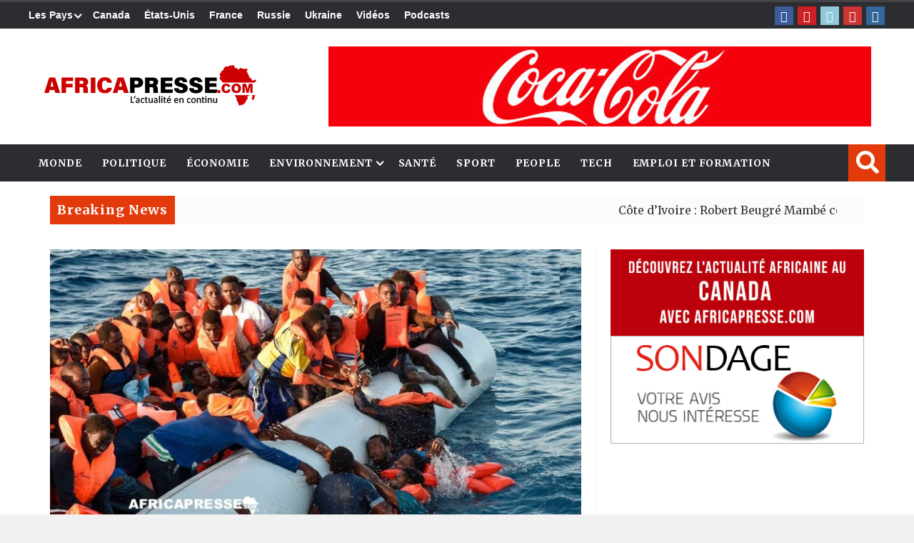

--- FILE ---
content_type: text/html; charset=UTF-8
request_url: https://africapresse.com/des-migrants-africains-portes-disparus-en-mer-mediterranee/
body_size: 34422
content:
<!DOCTYPE html>
<html lang="en-US">

<head><style>img.lazy{min-height:1px}</style><link href="https://africapresse.com/wp-content/plugins/w3-total-cache/pub/js/lazyload.min.js" as="script">

<meta charset="UTF-8">
<meta name="viewport" content="width=device-width, initial-scale=1">
<link rel="profile" href="https://gmpg.org/xfn/11">
<link rel="pingback" href="https://africapresse.com/xmlrpc.php">
	
<title>Africa PresseDes migrants africains portés disparus en mer Méditerranée - Africa Presse</title>
<meta name="description" content="L&#039;actualité africaine et internationale en continu" />

<!-- Google tag (gtag.js) -->
<script async src="https://www.googletagmanager.com/gtag/js?id=UA-4899759-1"></script>
<script>
  window.dataLayer = window.dataLayer || [];
  function gtag(){dataLayer.push(arguments);}
  gtag('js', new Date());

  gtag('config', 'UA-4899759-1');
</script><meta name='robots' content='index, follow, max-image-preview:large, max-snippet:-1, max-video-preview:-1' />

	<!-- This site is optimized with the Yoast SEO plugin v26.8 - https://yoast.com/product/yoast-seo-wordpress/ -->
	<title>Des migrants africains portés disparus en mer Méditerranée - Africa Presse</title>
	<link rel="canonical" href="https://africapresse.com/des-migrants-africains-portes-disparus-en-mer-mediterranee/" />
	<meta property="og:locale" content="en_US" />
	<meta property="og:type" content="article" />
	<meta property="og:title" content="Des migrants africains portés disparus en mer Méditerranée - Africa Presse" />
	<meta property="og:description" content="Au moins 20 migrants africains sont portés disparus suite au naufrage de leur bateau au large de la Tunisie le samedi dernier. Les autorités ont secouru 17 personnes, mais deux d&#8217;entre elles sont dans un état critique. Cette tragédie survient dans un contexte où des dizaines de personnes ont perdu la vie en tentant de ..." />
	<meta property="og:url" content="https://africapresse.com/des-migrants-africains-portes-disparus-en-mer-mediterranee/" />
	<meta property="og:site_name" content="Africa Presse" />
	<meta property="article:publisher" content="https://www.facebook.com/africapresse" />
	<meta property="article:published_time" content="2023-04-08T14:45:48+00:00" />
	<meta property="article:modified_time" content="2023-04-08T16:18:13+00:00" />
	<meta property="og:image" content="https://africapresse.com/wp-content/uploads/2023/04/migrants.jpg" />
	<meta property="og:image:width" content="1280" />
	<meta property="og:image:height" content="720" />
	<meta property="og:image:type" content="image/jpeg" />
	<meta name="author" content="Fatoumata Diallo" />
	<meta name="twitter:card" content="summary_large_image" />
	<meta name="twitter:label1" content="Written by" />
	<meta name="twitter:data1" content="Fatoumata Diallo" />
	<meta name="twitter:label2" content="Est. reading time" />
	<meta name="twitter:data2" content="2 minutes" />
	<script type="application/ld+json" class="yoast-schema-graph">{"@context":"https://schema.org","@graph":[{"@type":"Article","@id":"https://africapresse.com/des-migrants-africains-portes-disparus-en-mer-mediterranee/#article","isPartOf":{"@id":"https://africapresse.com/des-migrants-africains-portes-disparus-en-mer-mediterranee/"},"author":{"name":"Fatoumata Diallo","@id":"https://africapresse.com/#/schema/person/2659e0d901d5936f4751baa5d7a262d4"},"headline":"Des migrants africains portés disparus en mer Méditerranée","datePublished":"2023-04-08T14:45:48+00:00","dateModified":"2023-04-08T16:18:13+00:00","mainEntityOfPage":{"@id":"https://africapresse.com/des-migrants-africains-portes-disparus-en-mer-mediterranee/"},"wordCount":385,"commentCount":0,"publisher":{"@id":"https://africapresse.com/#organization"},"image":{"@id":"https://africapresse.com/des-migrants-africains-portes-disparus-en-mer-mediterranee/#primaryimage"},"thumbnailUrl":"https://africapresse.com/wp-content/uploads/2023/04/migrants.jpg","articleSection":["Afrique","Tunisie"],"inLanguage":"en-US","potentialAction":[{"@type":"CommentAction","name":"Comment","target":["https://africapresse.com/des-migrants-africains-portes-disparus-en-mer-mediterranee/#respond"]}]},{"@type":"WebPage","@id":"https://africapresse.com/des-migrants-africains-portes-disparus-en-mer-mediterranee/","url":"https://africapresse.com/des-migrants-africains-portes-disparus-en-mer-mediterranee/","name":"Des migrants africains portés disparus en mer Méditerranée - Africa Presse","isPartOf":{"@id":"https://africapresse.com/#website"},"primaryImageOfPage":{"@id":"https://africapresse.com/des-migrants-africains-portes-disparus-en-mer-mediterranee/#primaryimage"},"image":{"@id":"https://africapresse.com/des-migrants-africains-portes-disparus-en-mer-mediterranee/#primaryimage"},"thumbnailUrl":"https://africapresse.com/wp-content/uploads/2023/04/migrants.jpg","datePublished":"2023-04-08T14:45:48+00:00","dateModified":"2023-04-08T16:18:13+00:00","breadcrumb":{"@id":"https://africapresse.com/des-migrants-africains-portes-disparus-en-mer-mediterranee/#breadcrumb"},"inLanguage":"en-US","potentialAction":[{"@type":"ReadAction","target":["https://africapresse.com/des-migrants-africains-portes-disparus-en-mer-mediterranee/"]}]},{"@type":"ImageObject","inLanguage":"en-US","@id":"https://africapresse.com/des-migrants-africains-portes-disparus-en-mer-mediterranee/#primaryimage","url":"https://africapresse.com/wp-content/uploads/2023/04/migrants.jpg","contentUrl":"https://africapresse.com/wp-content/uploads/2023/04/migrants.jpg","width":1280,"height":720},{"@type":"BreadcrumbList","@id":"https://africapresse.com/des-migrants-africains-portes-disparus-en-mer-mediterranee/#breadcrumb","itemListElement":[{"@type":"ListItem","position":1,"name":"Home","item":"https://africapresse.com/"},{"@type":"ListItem","position":2,"name":"Des migrants africains portés disparus en mer Méditerranée"}]},{"@type":"WebSite","@id":"https://africapresse.com/#website","url":"https://africapresse.com/","name":"Africa Presse","description":"L&#039;actualité africaine et internationale en continu","publisher":{"@id":"https://africapresse.com/#organization"},"potentialAction":[{"@type":"SearchAction","target":{"@type":"EntryPoint","urlTemplate":"https://africapresse.com/?s={search_term_string}"},"query-input":{"@type":"PropertyValueSpecification","valueRequired":true,"valueName":"search_term_string"}}],"inLanguage":"en-US"},{"@type":"Organization","@id":"https://africapresse.com/#organization","name":"Africa Presse","url":"https://africapresse.com/","logo":{"@type":"ImageObject","inLanguage":"en-US","@id":"https://africapresse.com/#/schema/logo/image/","url":"https://africapresse.com/wp-content/uploads/2022/10/Icon-texte-512x512-1.png","contentUrl":"https://africapresse.com/wp-content/uploads/2022/10/Icon-texte-512x512-1.png","width":512,"height":512,"caption":"Africa Presse"},"image":{"@id":"https://africapresse.com/#/schema/logo/image/"},"sameAs":["https://www.facebook.com/africapresse","https://www.pinterest.ca/africapresse/","https://www.youtube.com/channel/UCasZapbS1wjiQbSKWTrniTg/videos"]},{"@type":"Person","@id":"https://africapresse.com/#/schema/person/2659e0d901d5936f4751baa5d7a262d4","name":"Fatoumata Diallo","image":{"@type":"ImageObject","inLanguage":"en-US","@id":"https://africapresse.com/#/schema/person/image/","url":"https://secure.gravatar.com/avatar/d39550c472a7d92a7af06db3463e77c59f006613c5433088f83eac02ddd8338c?s=96&d=mm&r=g","contentUrl":"https://secure.gravatar.com/avatar/d39550c472a7d92a7af06db3463e77c59f006613c5433088f83eac02ddd8338c?s=96&d=mm&r=g","caption":"Fatoumata Diallo"},"url":"https://africapresse.com/author/fatoumata-diallo/"}]}</script>
	<!-- / Yoast SEO plugin. -->


<link rel='dns-prefetch' href='//fonts.googleapis.com' />
<link rel='dns-prefetch' href='//code.jquery.com' />
<link rel='dns-prefetch' href='//www.googletagmanager.com' />
<link rel="alternate" type="application/rss+xml" title="Africa Presse &raquo; Feed" href="https://africapresse.com/feed/" />
<link rel="alternate" type="application/rss+xml" title="Africa Presse &raquo; Comments Feed" href="https://africapresse.com/comments/feed/" />
<link rel="alternate" type="application/rss+xml" title="Africa Presse &raquo; Des migrants africains portés disparus en mer Méditerranée Comments Feed" href="https://africapresse.com/des-migrants-africains-portes-disparus-en-mer-mediterranee/feed/" />
<link rel="alternate" title="oEmbed (JSON)" type="application/json+oembed" href="https://africapresse.com/wp-json/oembed/1.0/embed?url=https%3A%2F%2Fafricapresse.com%2Fdes-migrants-africains-portes-disparus-en-mer-mediterranee%2F" />
<link rel="alternate" title="oEmbed (XML)" type="text/xml+oembed" href="https://africapresse.com/wp-json/oembed/1.0/embed?url=https%3A%2F%2Fafricapresse.com%2Fdes-migrants-africains-portes-disparus-en-mer-mediterranee%2F&#038;format=xml" />
<style id='wp-img-auto-sizes-contain-inline-css' type='text/css'>
img:is([sizes=auto i],[sizes^="auto," i]){contain-intrinsic-size:3000px 1500px}
/*# sourceURL=wp-img-auto-sizes-contain-inline-css */
</style>
<style id='wp-emoji-styles-inline-css' type='text/css'>

	img.wp-smiley, img.emoji {
		display: inline !important;
		border: none !important;
		box-shadow: none !important;
		height: 1em !important;
		width: 1em !important;
		margin: 0 0.07em !important;
		vertical-align: -0.1em !important;
		background: none !important;
		padding: 0 !important;
	}
/*# sourceURL=wp-emoji-styles-inline-css */
</style>
<link rel='stylesheet' id='wp-block-library-css' href='https://africapresse.com/wp-includes/css/dist/block-library/style.min.css?ver=6.9' type='text/css' media='all' />
<style id='wp-block-gallery-inline-css' type='text/css'>
.blocks-gallery-grid:not(.has-nested-images),.wp-block-gallery:not(.has-nested-images){display:flex;flex-wrap:wrap;list-style-type:none;margin:0;padding:0}.blocks-gallery-grid:not(.has-nested-images) .blocks-gallery-image,.blocks-gallery-grid:not(.has-nested-images) .blocks-gallery-item,.wp-block-gallery:not(.has-nested-images) .blocks-gallery-image,.wp-block-gallery:not(.has-nested-images) .blocks-gallery-item{display:flex;flex-direction:column;flex-grow:1;justify-content:center;margin:0 1em 1em 0;position:relative;width:calc(50% - 1em)}.blocks-gallery-grid:not(.has-nested-images) .blocks-gallery-image:nth-of-type(2n),.blocks-gallery-grid:not(.has-nested-images) .blocks-gallery-item:nth-of-type(2n),.wp-block-gallery:not(.has-nested-images) .blocks-gallery-image:nth-of-type(2n),.wp-block-gallery:not(.has-nested-images) .blocks-gallery-item:nth-of-type(2n){margin-right:0}.blocks-gallery-grid:not(.has-nested-images) .blocks-gallery-image figure,.blocks-gallery-grid:not(.has-nested-images) .blocks-gallery-item figure,.wp-block-gallery:not(.has-nested-images) .blocks-gallery-image figure,.wp-block-gallery:not(.has-nested-images) .blocks-gallery-item figure{align-items:flex-end;display:flex;height:100%;justify-content:flex-start;margin:0}.blocks-gallery-grid:not(.has-nested-images) .blocks-gallery-image img,.blocks-gallery-grid:not(.has-nested-images) .blocks-gallery-item img,.wp-block-gallery:not(.has-nested-images) .blocks-gallery-image img,.wp-block-gallery:not(.has-nested-images) .blocks-gallery-item img{display:block;height:auto;max-width:100%;width:auto}.blocks-gallery-grid:not(.has-nested-images) .blocks-gallery-image figcaption,.blocks-gallery-grid:not(.has-nested-images) .blocks-gallery-item figcaption,.wp-block-gallery:not(.has-nested-images) .blocks-gallery-image figcaption,.wp-block-gallery:not(.has-nested-images) .blocks-gallery-item figcaption{background:linear-gradient(0deg,#000000b3,#0000004d 70%,#0000);bottom:0;box-sizing:border-box;color:#fff;font-size:.8em;margin:0;max-height:100%;overflow:auto;padding:3em .77em .7em;position:absolute;text-align:center;width:100%;z-index:2}.blocks-gallery-grid:not(.has-nested-images) .blocks-gallery-image figcaption img,.blocks-gallery-grid:not(.has-nested-images) .blocks-gallery-item figcaption img,.wp-block-gallery:not(.has-nested-images) .blocks-gallery-image figcaption img,.wp-block-gallery:not(.has-nested-images) .blocks-gallery-item figcaption img{display:inline}.blocks-gallery-grid:not(.has-nested-images) figcaption,.wp-block-gallery:not(.has-nested-images) figcaption{flex-grow:1}.blocks-gallery-grid:not(.has-nested-images).is-cropped .blocks-gallery-image a,.blocks-gallery-grid:not(.has-nested-images).is-cropped .blocks-gallery-image img,.blocks-gallery-grid:not(.has-nested-images).is-cropped .blocks-gallery-item a,.blocks-gallery-grid:not(.has-nested-images).is-cropped .blocks-gallery-item img,.wp-block-gallery:not(.has-nested-images).is-cropped .blocks-gallery-image a,.wp-block-gallery:not(.has-nested-images).is-cropped .blocks-gallery-image img,.wp-block-gallery:not(.has-nested-images).is-cropped .blocks-gallery-item a,.wp-block-gallery:not(.has-nested-images).is-cropped .blocks-gallery-item img{flex:1;height:100%;object-fit:cover;width:100%}.blocks-gallery-grid:not(.has-nested-images).columns-1 .blocks-gallery-image,.blocks-gallery-grid:not(.has-nested-images).columns-1 .blocks-gallery-item,.wp-block-gallery:not(.has-nested-images).columns-1 .blocks-gallery-image,.wp-block-gallery:not(.has-nested-images).columns-1 .blocks-gallery-item{margin-right:0;width:100%}@media (min-width:600px){.blocks-gallery-grid:not(.has-nested-images).columns-3 .blocks-gallery-image,.blocks-gallery-grid:not(.has-nested-images).columns-3 .blocks-gallery-item,.wp-block-gallery:not(.has-nested-images).columns-3 .blocks-gallery-image,.wp-block-gallery:not(.has-nested-images).columns-3 .blocks-gallery-item{margin-right:1em;width:calc(33.33333% - .66667em)}.blocks-gallery-grid:not(.has-nested-images).columns-4 .blocks-gallery-image,.blocks-gallery-grid:not(.has-nested-images).columns-4 .blocks-gallery-item,.wp-block-gallery:not(.has-nested-images).columns-4 .blocks-gallery-image,.wp-block-gallery:not(.has-nested-images).columns-4 .blocks-gallery-item{margin-right:1em;width:calc(25% - .75em)}.blocks-gallery-grid:not(.has-nested-images).columns-5 .blocks-gallery-image,.blocks-gallery-grid:not(.has-nested-images).columns-5 .blocks-gallery-item,.wp-block-gallery:not(.has-nested-images).columns-5 .blocks-gallery-image,.wp-block-gallery:not(.has-nested-images).columns-5 .blocks-gallery-item{margin-right:1em;width:calc(20% - .8em)}.blocks-gallery-grid:not(.has-nested-images).columns-6 .blocks-gallery-image,.blocks-gallery-grid:not(.has-nested-images).columns-6 .blocks-gallery-item,.wp-block-gallery:not(.has-nested-images).columns-6 .blocks-gallery-image,.wp-block-gallery:not(.has-nested-images).columns-6 .blocks-gallery-item{margin-right:1em;width:calc(16.66667% - .83333em)}.blocks-gallery-grid:not(.has-nested-images).columns-7 .blocks-gallery-image,.blocks-gallery-grid:not(.has-nested-images).columns-7 .blocks-gallery-item,.wp-block-gallery:not(.has-nested-images).columns-7 .blocks-gallery-image,.wp-block-gallery:not(.has-nested-images).columns-7 .blocks-gallery-item{margin-right:1em;width:calc(14.28571% - .85714em)}.blocks-gallery-grid:not(.has-nested-images).columns-8 .blocks-gallery-image,.blocks-gallery-grid:not(.has-nested-images).columns-8 .blocks-gallery-item,.wp-block-gallery:not(.has-nested-images).columns-8 .blocks-gallery-image,.wp-block-gallery:not(.has-nested-images).columns-8 .blocks-gallery-item{margin-right:1em;width:calc(12.5% - .875em)}.blocks-gallery-grid:not(.has-nested-images).columns-1 .blocks-gallery-image:nth-of-type(1n),.blocks-gallery-grid:not(.has-nested-images).columns-1 .blocks-gallery-item:nth-of-type(1n),.blocks-gallery-grid:not(.has-nested-images).columns-2 .blocks-gallery-image:nth-of-type(2n),.blocks-gallery-grid:not(.has-nested-images).columns-2 .blocks-gallery-item:nth-of-type(2n),.blocks-gallery-grid:not(.has-nested-images).columns-3 .blocks-gallery-image:nth-of-type(3n),.blocks-gallery-grid:not(.has-nested-images).columns-3 .blocks-gallery-item:nth-of-type(3n),.blocks-gallery-grid:not(.has-nested-images).columns-4 .blocks-gallery-image:nth-of-type(4n),.blocks-gallery-grid:not(.has-nested-images).columns-4 .blocks-gallery-item:nth-of-type(4n),.blocks-gallery-grid:not(.has-nested-images).columns-5 .blocks-gallery-image:nth-of-type(5n),.blocks-gallery-grid:not(.has-nested-images).columns-5 .blocks-gallery-item:nth-of-type(5n),.blocks-gallery-grid:not(.has-nested-images).columns-6 .blocks-gallery-image:nth-of-type(6n),.blocks-gallery-grid:not(.has-nested-images).columns-6 .blocks-gallery-item:nth-of-type(6n),.blocks-gallery-grid:not(.has-nested-images).columns-7 .blocks-gallery-image:nth-of-type(7n),.blocks-gallery-grid:not(.has-nested-images).columns-7 .blocks-gallery-item:nth-of-type(7n),.blocks-gallery-grid:not(.has-nested-images).columns-8 .blocks-gallery-image:nth-of-type(8n),.blocks-gallery-grid:not(.has-nested-images).columns-8 .blocks-gallery-item:nth-of-type(8n),.wp-block-gallery:not(.has-nested-images).columns-1 .blocks-gallery-image:nth-of-type(1n),.wp-block-gallery:not(.has-nested-images).columns-1 .blocks-gallery-item:nth-of-type(1n),.wp-block-gallery:not(.has-nested-images).columns-2 .blocks-gallery-image:nth-of-type(2n),.wp-block-gallery:not(.has-nested-images).columns-2 .blocks-gallery-item:nth-of-type(2n),.wp-block-gallery:not(.has-nested-images).columns-3 .blocks-gallery-image:nth-of-type(3n),.wp-block-gallery:not(.has-nested-images).columns-3 .blocks-gallery-item:nth-of-type(3n),.wp-block-gallery:not(.has-nested-images).columns-4 .blocks-gallery-image:nth-of-type(4n),.wp-block-gallery:not(.has-nested-images).columns-4 .blocks-gallery-item:nth-of-type(4n),.wp-block-gallery:not(.has-nested-images).columns-5 .blocks-gallery-image:nth-of-type(5n),.wp-block-gallery:not(.has-nested-images).columns-5 .blocks-gallery-item:nth-of-type(5n),.wp-block-gallery:not(.has-nested-images).columns-6 .blocks-gallery-image:nth-of-type(6n),.wp-block-gallery:not(.has-nested-images).columns-6 .blocks-gallery-item:nth-of-type(6n),.wp-block-gallery:not(.has-nested-images).columns-7 .blocks-gallery-image:nth-of-type(7n),.wp-block-gallery:not(.has-nested-images).columns-7 .blocks-gallery-item:nth-of-type(7n),.wp-block-gallery:not(.has-nested-images).columns-8 .blocks-gallery-image:nth-of-type(8n),.wp-block-gallery:not(.has-nested-images).columns-8 .blocks-gallery-item:nth-of-type(8n){margin-right:0}}.blocks-gallery-grid:not(.has-nested-images) .blocks-gallery-image:last-child,.blocks-gallery-grid:not(.has-nested-images) .blocks-gallery-item:last-child,.wp-block-gallery:not(.has-nested-images) .blocks-gallery-image:last-child,.wp-block-gallery:not(.has-nested-images) .blocks-gallery-item:last-child{margin-right:0}.blocks-gallery-grid:not(.has-nested-images).alignleft,.blocks-gallery-grid:not(.has-nested-images).alignright,.wp-block-gallery:not(.has-nested-images).alignleft,.wp-block-gallery:not(.has-nested-images).alignright{max-width:420px;width:100%}.blocks-gallery-grid:not(.has-nested-images).aligncenter .blocks-gallery-item figure,.wp-block-gallery:not(.has-nested-images).aligncenter .blocks-gallery-item figure{justify-content:center}.wp-block-gallery:not(.is-cropped) .blocks-gallery-item{align-self:flex-start}figure.wp-block-gallery.has-nested-images{align-items:normal}.wp-block-gallery.has-nested-images figure.wp-block-image:not(#individual-image){margin:0;width:calc(50% - var(--wp--style--unstable-gallery-gap, 16px)/2)}.wp-block-gallery.has-nested-images figure.wp-block-image{box-sizing:border-box;display:flex;flex-direction:column;flex-grow:1;justify-content:center;max-width:100%;position:relative}.wp-block-gallery.has-nested-images figure.wp-block-image>a,.wp-block-gallery.has-nested-images figure.wp-block-image>div{flex-direction:column;flex-grow:1;margin:0}.wp-block-gallery.has-nested-images figure.wp-block-image img{display:block;height:auto;max-width:100%!important;width:auto}.wp-block-gallery.has-nested-images figure.wp-block-image figcaption,.wp-block-gallery.has-nested-images figure.wp-block-image:has(figcaption):before{bottom:0;left:0;max-height:100%;position:absolute;right:0}.wp-block-gallery.has-nested-images figure.wp-block-image:has(figcaption):before{backdrop-filter:blur(3px);content:"";height:100%;-webkit-mask-image:linear-gradient(0deg,#000 20%,#0000);mask-image:linear-gradient(0deg,#000 20%,#0000);max-height:40%;pointer-events:none}.wp-block-gallery.has-nested-images figure.wp-block-image figcaption{box-sizing:border-box;color:#fff;font-size:13px;margin:0;overflow:auto;padding:1em;text-align:center;text-shadow:0 0 1.5px #000}.wp-block-gallery.has-nested-images figure.wp-block-image figcaption::-webkit-scrollbar{height:12px;width:12px}.wp-block-gallery.has-nested-images figure.wp-block-image figcaption::-webkit-scrollbar-track{background-color:initial}.wp-block-gallery.has-nested-images figure.wp-block-image figcaption::-webkit-scrollbar-thumb{background-clip:padding-box;background-color:initial;border:3px solid #0000;border-radius:8px}.wp-block-gallery.has-nested-images figure.wp-block-image figcaption:focus-within::-webkit-scrollbar-thumb,.wp-block-gallery.has-nested-images figure.wp-block-image figcaption:focus::-webkit-scrollbar-thumb,.wp-block-gallery.has-nested-images figure.wp-block-image figcaption:hover::-webkit-scrollbar-thumb{background-color:#fffc}.wp-block-gallery.has-nested-images figure.wp-block-image figcaption{scrollbar-color:#0000 #0000;scrollbar-gutter:stable both-edges;scrollbar-width:thin}.wp-block-gallery.has-nested-images figure.wp-block-image figcaption:focus,.wp-block-gallery.has-nested-images figure.wp-block-image figcaption:focus-within,.wp-block-gallery.has-nested-images figure.wp-block-image figcaption:hover{scrollbar-color:#fffc #0000}.wp-block-gallery.has-nested-images figure.wp-block-image figcaption{will-change:transform}@media (hover:none){.wp-block-gallery.has-nested-images figure.wp-block-image figcaption{scrollbar-color:#fffc #0000}}.wp-block-gallery.has-nested-images figure.wp-block-image figcaption{background:linear-gradient(0deg,#0006,#0000)}.wp-block-gallery.has-nested-images figure.wp-block-image figcaption img{display:inline}.wp-block-gallery.has-nested-images figure.wp-block-image figcaption a{color:inherit}.wp-block-gallery.has-nested-images figure.wp-block-image.has-custom-border img{box-sizing:border-box}.wp-block-gallery.has-nested-images figure.wp-block-image.has-custom-border>a,.wp-block-gallery.has-nested-images figure.wp-block-image.has-custom-border>div,.wp-block-gallery.has-nested-images figure.wp-block-image.is-style-rounded>a,.wp-block-gallery.has-nested-images figure.wp-block-image.is-style-rounded>div{flex:1 1 auto}.wp-block-gallery.has-nested-images figure.wp-block-image.has-custom-border figcaption,.wp-block-gallery.has-nested-images figure.wp-block-image.is-style-rounded figcaption{background:none;color:inherit;flex:initial;margin:0;padding:10px 10px 9px;position:relative;text-shadow:none}.wp-block-gallery.has-nested-images figure.wp-block-image.has-custom-border:before,.wp-block-gallery.has-nested-images figure.wp-block-image.is-style-rounded:before{content:none}.wp-block-gallery.has-nested-images figcaption{flex-basis:100%;flex-grow:1;text-align:center}.wp-block-gallery.has-nested-images:not(.is-cropped) figure.wp-block-image:not(#individual-image){margin-bottom:auto;margin-top:0}.wp-block-gallery.has-nested-images.is-cropped figure.wp-block-image:not(#individual-image){align-self:inherit}.wp-block-gallery.has-nested-images.is-cropped figure.wp-block-image:not(#individual-image)>a,.wp-block-gallery.has-nested-images.is-cropped figure.wp-block-image:not(#individual-image)>div:not(.components-drop-zone){display:flex}.wp-block-gallery.has-nested-images.is-cropped figure.wp-block-image:not(#individual-image) a,.wp-block-gallery.has-nested-images.is-cropped figure.wp-block-image:not(#individual-image) img{flex:1 0 0%;height:100%;object-fit:cover;width:100%}.wp-block-gallery.has-nested-images.columns-1 figure.wp-block-image:not(#individual-image){width:100%}@media (min-width:600px){.wp-block-gallery.has-nested-images.columns-3 figure.wp-block-image:not(#individual-image){width:calc(33.33333% - var(--wp--style--unstable-gallery-gap, 16px)*.66667)}.wp-block-gallery.has-nested-images.columns-4 figure.wp-block-image:not(#individual-image){width:calc(25% - var(--wp--style--unstable-gallery-gap, 16px)*.75)}.wp-block-gallery.has-nested-images.columns-5 figure.wp-block-image:not(#individual-image){width:calc(20% - var(--wp--style--unstable-gallery-gap, 16px)*.8)}.wp-block-gallery.has-nested-images.columns-6 figure.wp-block-image:not(#individual-image){width:calc(16.66667% - var(--wp--style--unstable-gallery-gap, 16px)*.83333)}.wp-block-gallery.has-nested-images.columns-7 figure.wp-block-image:not(#individual-image){width:calc(14.28571% - var(--wp--style--unstable-gallery-gap, 16px)*.85714)}.wp-block-gallery.has-nested-images.columns-8 figure.wp-block-image:not(#individual-image){width:calc(12.5% - var(--wp--style--unstable-gallery-gap, 16px)*.875)}.wp-block-gallery.has-nested-images.columns-default figure.wp-block-image:not(#individual-image){width:calc(33.33% - var(--wp--style--unstable-gallery-gap, 16px)*.66667)}.wp-block-gallery.has-nested-images.columns-default figure.wp-block-image:not(#individual-image):first-child:nth-last-child(2),.wp-block-gallery.has-nested-images.columns-default figure.wp-block-image:not(#individual-image):first-child:nth-last-child(2)~figure.wp-block-image:not(#individual-image){width:calc(50% - var(--wp--style--unstable-gallery-gap, 16px)*.5)}.wp-block-gallery.has-nested-images.columns-default figure.wp-block-image:not(#individual-image):first-child:last-child{width:100%}}.wp-block-gallery.has-nested-images.alignleft,.wp-block-gallery.has-nested-images.alignright{max-width:420px;width:100%}.wp-block-gallery.has-nested-images.aligncenter{justify-content:center}
/*# sourceURL=https://africapresse.com/wp-includes/blocks/gallery/style.min.css */
</style>
<style id='wp-block-image-inline-css' type='text/css'>
.wp-block-image>a,.wp-block-image>figure>a{display:inline-block}.wp-block-image img{box-sizing:border-box;height:auto;max-width:100%;vertical-align:bottom}@media not (prefers-reduced-motion){.wp-block-image img.hide{visibility:hidden}.wp-block-image img.show{animation:show-content-image .4s}}.wp-block-image[style*=border-radius] img,.wp-block-image[style*=border-radius]>a{border-radius:inherit}.wp-block-image.has-custom-border img{box-sizing:border-box}.wp-block-image.aligncenter{text-align:center}.wp-block-image.alignfull>a,.wp-block-image.alignwide>a{width:100%}.wp-block-image.alignfull img,.wp-block-image.alignwide img{height:auto;width:100%}.wp-block-image .aligncenter,.wp-block-image .alignleft,.wp-block-image .alignright,.wp-block-image.aligncenter,.wp-block-image.alignleft,.wp-block-image.alignright{display:table}.wp-block-image .aligncenter>figcaption,.wp-block-image .alignleft>figcaption,.wp-block-image .alignright>figcaption,.wp-block-image.aligncenter>figcaption,.wp-block-image.alignleft>figcaption,.wp-block-image.alignright>figcaption{caption-side:bottom;display:table-caption}.wp-block-image .alignleft{float:left;margin:.5em 1em .5em 0}.wp-block-image .alignright{float:right;margin:.5em 0 .5em 1em}.wp-block-image .aligncenter{margin-left:auto;margin-right:auto}.wp-block-image :where(figcaption){margin-bottom:1em;margin-top:.5em}.wp-block-image.is-style-circle-mask img{border-radius:9999px}@supports ((-webkit-mask-image:none) or (mask-image:none)) or (-webkit-mask-image:none){.wp-block-image.is-style-circle-mask img{border-radius:0;-webkit-mask-image:url('data:image/svg+xml;utf8,<svg viewBox="0 0 100 100" xmlns="http://www.w3.org/2000/svg"><circle cx="50" cy="50" r="50"/></svg>');mask-image:url('data:image/svg+xml;utf8,<svg viewBox="0 0 100 100" xmlns="http://www.w3.org/2000/svg"><circle cx="50" cy="50" r="50"/></svg>');mask-mode:alpha;-webkit-mask-position:center;mask-position:center;-webkit-mask-repeat:no-repeat;mask-repeat:no-repeat;-webkit-mask-size:contain;mask-size:contain}}:root :where(.wp-block-image.is-style-rounded img,.wp-block-image .is-style-rounded img){border-radius:9999px}.wp-block-image figure{margin:0}.wp-lightbox-container{display:flex;flex-direction:column;position:relative}.wp-lightbox-container img{cursor:zoom-in}.wp-lightbox-container img:hover+button{opacity:1}.wp-lightbox-container button{align-items:center;backdrop-filter:blur(16px) saturate(180%);background-color:#5a5a5a40;border:none;border-radius:4px;cursor:zoom-in;display:flex;height:20px;justify-content:center;opacity:0;padding:0;position:absolute;right:16px;text-align:center;top:16px;width:20px;z-index:100}@media not (prefers-reduced-motion){.wp-lightbox-container button{transition:opacity .2s ease}}.wp-lightbox-container button:focus-visible{outline:3px auto #5a5a5a40;outline:3px auto -webkit-focus-ring-color;outline-offset:3px}.wp-lightbox-container button:hover{cursor:pointer;opacity:1}.wp-lightbox-container button:focus{opacity:1}.wp-lightbox-container button:focus,.wp-lightbox-container button:hover,.wp-lightbox-container button:not(:hover):not(:active):not(.has-background){background-color:#5a5a5a40;border:none}.wp-lightbox-overlay{box-sizing:border-box;cursor:zoom-out;height:100vh;left:0;overflow:hidden;position:fixed;top:0;visibility:hidden;width:100%;z-index:100000}.wp-lightbox-overlay .close-button{align-items:center;cursor:pointer;display:flex;justify-content:center;min-height:40px;min-width:40px;padding:0;position:absolute;right:calc(env(safe-area-inset-right) + 16px);top:calc(env(safe-area-inset-top) + 16px);z-index:5000000}.wp-lightbox-overlay .close-button:focus,.wp-lightbox-overlay .close-button:hover,.wp-lightbox-overlay .close-button:not(:hover):not(:active):not(.has-background){background:none;border:none}.wp-lightbox-overlay .lightbox-image-container{height:var(--wp--lightbox-container-height);left:50%;overflow:hidden;position:absolute;top:50%;transform:translate(-50%,-50%);transform-origin:top left;width:var(--wp--lightbox-container-width);z-index:9999999999}.wp-lightbox-overlay .wp-block-image{align-items:center;box-sizing:border-box;display:flex;height:100%;justify-content:center;margin:0;position:relative;transform-origin:0 0;width:100%;z-index:3000000}.wp-lightbox-overlay .wp-block-image img{height:var(--wp--lightbox-image-height);min-height:var(--wp--lightbox-image-height);min-width:var(--wp--lightbox-image-width);width:var(--wp--lightbox-image-width)}.wp-lightbox-overlay .wp-block-image figcaption{display:none}.wp-lightbox-overlay button{background:none;border:none}.wp-lightbox-overlay .scrim{background-color:#fff;height:100%;opacity:.9;position:absolute;width:100%;z-index:2000000}.wp-lightbox-overlay.active{visibility:visible}@media not (prefers-reduced-motion){.wp-lightbox-overlay.active{animation:turn-on-visibility .25s both}.wp-lightbox-overlay.active img{animation:turn-on-visibility .35s both}.wp-lightbox-overlay.show-closing-animation:not(.active){animation:turn-off-visibility .35s both}.wp-lightbox-overlay.show-closing-animation:not(.active) img{animation:turn-off-visibility .25s both}.wp-lightbox-overlay.zoom.active{animation:none;opacity:1;visibility:visible}.wp-lightbox-overlay.zoom.active .lightbox-image-container{animation:lightbox-zoom-in .4s}.wp-lightbox-overlay.zoom.active .lightbox-image-container img{animation:none}.wp-lightbox-overlay.zoom.active .scrim{animation:turn-on-visibility .4s forwards}.wp-lightbox-overlay.zoom.show-closing-animation:not(.active){animation:none}.wp-lightbox-overlay.zoom.show-closing-animation:not(.active) .lightbox-image-container{animation:lightbox-zoom-out .4s}.wp-lightbox-overlay.zoom.show-closing-animation:not(.active) .lightbox-image-container img{animation:none}.wp-lightbox-overlay.zoom.show-closing-animation:not(.active) .scrim{animation:turn-off-visibility .4s forwards}}@keyframes show-content-image{0%{visibility:hidden}99%{visibility:hidden}to{visibility:visible}}@keyframes turn-on-visibility{0%{opacity:0}to{opacity:1}}@keyframes turn-off-visibility{0%{opacity:1;visibility:visible}99%{opacity:0;visibility:visible}to{opacity:0;visibility:hidden}}@keyframes lightbox-zoom-in{0%{transform:translate(calc((-100vw + var(--wp--lightbox-scrollbar-width))/2 + var(--wp--lightbox-initial-left-position)),calc(-50vh + var(--wp--lightbox-initial-top-position))) scale(var(--wp--lightbox-scale))}to{transform:translate(-50%,-50%) scale(1)}}@keyframes lightbox-zoom-out{0%{transform:translate(-50%,-50%) scale(1);visibility:visible}99%{visibility:visible}to{transform:translate(calc((-100vw + var(--wp--lightbox-scrollbar-width))/2 + var(--wp--lightbox-initial-left-position)),calc(-50vh + var(--wp--lightbox-initial-top-position))) scale(var(--wp--lightbox-scale));visibility:hidden}}
/*# sourceURL=https://africapresse.com/wp-includes/blocks/image/style.min.css */
</style>
<style id='global-styles-inline-css' type='text/css'>
:root{--wp--preset--aspect-ratio--square: 1;--wp--preset--aspect-ratio--4-3: 4/3;--wp--preset--aspect-ratio--3-4: 3/4;--wp--preset--aspect-ratio--3-2: 3/2;--wp--preset--aspect-ratio--2-3: 2/3;--wp--preset--aspect-ratio--16-9: 16/9;--wp--preset--aspect-ratio--9-16: 9/16;--wp--preset--color--black: #000000;--wp--preset--color--cyan-bluish-gray: #abb8c3;--wp--preset--color--white: #ffffff;--wp--preset--color--pale-pink: #f78da7;--wp--preset--color--vivid-red: #cf2e2e;--wp--preset--color--luminous-vivid-orange: #ff6900;--wp--preset--color--luminous-vivid-amber: #fcb900;--wp--preset--color--light-green-cyan: #7bdcb5;--wp--preset--color--vivid-green-cyan: #00d084;--wp--preset--color--pale-cyan-blue: #8ed1fc;--wp--preset--color--vivid-cyan-blue: #0693e3;--wp--preset--color--vivid-purple: #9b51e0;--wp--preset--gradient--vivid-cyan-blue-to-vivid-purple: linear-gradient(135deg,rgb(6,147,227) 0%,rgb(155,81,224) 100%);--wp--preset--gradient--light-green-cyan-to-vivid-green-cyan: linear-gradient(135deg,rgb(122,220,180) 0%,rgb(0,208,130) 100%);--wp--preset--gradient--luminous-vivid-amber-to-luminous-vivid-orange: linear-gradient(135deg,rgb(252,185,0) 0%,rgb(255,105,0) 100%);--wp--preset--gradient--luminous-vivid-orange-to-vivid-red: linear-gradient(135deg,rgb(255,105,0) 0%,rgb(207,46,46) 100%);--wp--preset--gradient--very-light-gray-to-cyan-bluish-gray: linear-gradient(135deg,rgb(238,238,238) 0%,rgb(169,184,195) 100%);--wp--preset--gradient--cool-to-warm-spectrum: linear-gradient(135deg,rgb(74,234,220) 0%,rgb(151,120,209) 20%,rgb(207,42,186) 40%,rgb(238,44,130) 60%,rgb(251,105,98) 80%,rgb(254,248,76) 100%);--wp--preset--gradient--blush-light-purple: linear-gradient(135deg,rgb(255,206,236) 0%,rgb(152,150,240) 100%);--wp--preset--gradient--blush-bordeaux: linear-gradient(135deg,rgb(254,205,165) 0%,rgb(254,45,45) 50%,rgb(107,0,62) 100%);--wp--preset--gradient--luminous-dusk: linear-gradient(135deg,rgb(255,203,112) 0%,rgb(199,81,192) 50%,rgb(65,88,208) 100%);--wp--preset--gradient--pale-ocean: linear-gradient(135deg,rgb(255,245,203) 0%,rgb(182,227,212) 50%,rgb(51,167,181) 100%);--wp--preset--gradient--electric-grass: linear-gradient(135deg,rgb(202,248,128) 0%,rgb(113,206,126) 100%);--wp--preset--gradient--midnight: linear-gradient(135deg,rgb(2,3,129) 0%,rgb(40,116,252) 100%);--wp--preset--font-size--small: 13px;--wp--preset--font-size--medium: 20px;--wp--preset--font-size--large: 36px;--wp--preset--font-size--x-large: 42px;--wp--preset--spacing--20: 0.44rem;--wp--preset--spacing--30: 0.67rem;--wp--preset--spacing--40: 1rem;--wp--preset--spacing--50: 1.5rem;--wp--preset--spacing--60: 2.25rem;--wp--preset--spacing--70: 3.38rem;--wp--preset--spacing--80: 5.06rem;--wp--preset--shadow--natural: 6px 6px 9px rgba(0, 0, 0, 0.2);--wp--preset--shadow--deep: 12px 12px 50px rgba(0, 0, 0, 0.4);--wp--preset--shadow--sharp: 6px 6px 0px rgba(0, 0, 0, 0.2);--wp--preset--shadow--outlined: 6px 6px 0px -3px rgb(255, 255, 255), 6px 6px rgb(0, 0, 0);--wp--preset--shadow--crisp: 6px 6px 0px rgb(0, 0, 0);}:where(.is-layout-flex){gap: 0.5em;}:where(.is-layout-grid){gap: 0.5em;}body .is-layout-flex{display: flex;}.is-layout-flex{flex-wrap: wrap;align-items: center;}.is-layout-flex > :is(*, div){margin: 0;}body .is-layout-grid{display: grid;}.is-layout-grid > :is(*, div){margin: 0;}:where(.wp-block-columns.is-layout-flex){gap: 2em;}:where(.wp-block-columns.is-layout-grid){gap: 2em;}:where(.wp-block-post-template.is-layout-flex){gap: 1.25em;}:where(.wp-block-post-template.is-layout-grid){gap: 1.25em;}.has-black-color{color: var(--wp--preset--color--black) !important;}.has-cyan-bluish-gray-color{color: var(--wp--preset--color--cyan-bluish-gray) !important;}.has-white-color{color: var(--wp--preset--color--white) !important;}.has-pale-pink-color{color: var(--wp--preset--color--pale-pink) !important;}.has-vivid-red-color{color: var(--wp--preset--color--vivid-red) !important;}.has-luminous-vivid-orange-color{color: var(--wp--preset--color--luminous-vivid-orange) !important;}.has-luminous-vivid-amber-color{color: var(--wp--preset--color--luminous-vivid-amber) !important;}.has-light-green-cyan-color{color: var(--wp--preset--color--light-green-cyan) !important;}.has-vivid-green-cyan-color{color: var(--wp--preset--color--vivid-green-cyan) !important;}.has-pale-cyan-blue-color{color: var(--wp--preset--color--pale-cyan-blue) !important;}.has-vivid-cyan-blue-color{color: var(--wp--preset--color--vivid-cyan-blue) !important;}.has-vivid-purple-color{color: var(--wp--preset--color--vivid-purple) !important;}.has-black-background-color{background-color: var(--wp--preset--color--black) !important;}.has-cyan-bluish-gray-background-color{background-color: var(--wp--preset--color--cyan-bluish-gray) !important;}.has-white-background-color{background-color: var(--wp--preset--color--white) !important;}.has-pale-pink-background-color{background-color: var(--wp--preset--color--pale-pink) !important;}.has-vivid-red-background-color{background-color: var(--wp--preset--color--vivid-red) !important;}.has-luminous-vivid-orange-background-color{background-color: var(--wp--preset--color--luminous-vivid-orange) !important;}.has-luminous-vivid-amber-background-color{background-color: var(--wp--preset--color--luminous-vivid-amber) !important;}.has-light-green-cyan-background-color{background-color: var(--wp--preset--color--light-green-cyan) !important;}.has-vivid-green-cyan-background-color{background-color: var(--wp--preset--color--vivid-green-cyan) !important;}.has-pale-cyan-blue-background-color{background-color: var(--wp--preset--color--pale-cyan-blue) !important;}.has-vivid-cyan-blue-background-color{background-color: var(--wp--preset--color--vivid-cyan-blue) !important;}.has-vivid-purple-background-color{background-color: var(--wp--preset--color--vivid-purple) !important;}.has-black-border-color{border-color: var(--wp--preset--color--black) !important;}.has-cyan-bluish-gray-border-color{border-color: var(--wp--preset--color--cyan-bluish-gray) !important;}.has-white-border-color{border-color: var(--wp--preset--color--white) !important;}.has-pale-pink-border-color{border-color: var(--wp--preset--color--pale-pink) !important;}.has-vivid-red-border-color{border-color: var(--wp--preset--color--vivid-red) !important;}.has-luminous-vivid-orange-border-color{border-color: var(--wp--preset--color--luminous-vivid-orange) !important;}.has-luminous-vivid-amber-border-color{border-color: var(--wp--preset--color--luminous-vivid-amber) !important;}.has-light-green-cyan-border-color{border-color: var(--wp--preset--color--light-green-cyan) !important;}.has-vivid-green-cyan-border-color{border-color: var(--wp--preset--color--vivid-green-cyan) !important;}.has-pale-cyan-blue-border-color{border-color: var(--wp--preset--color--pale-cyan-blue) !important;}.has-vivid-cyan-blue-border-color{border-color: var(--wp--preset--color--vivid-cyan-blue) !important;}.has-vivid-purple-border-color{border-color: var(--wp--preset--color--vivid-purple) !important;}.has-vivid-cyan-blue-to-vivid-purple-gradient-background{background: var(--wp--preset--gradient--vivid-cyan-blue-to-vivid-purple) !important;}.has-light-green-cyan-to-vivid-green-cyan-gradient-background{background: var(--wp--preset--gradient--light-green-cyan-to-vivid-green-cyan) !important;}.has-luminous-vivid-amber-to-luminous-vivid-orange-gradient-background{background: var(--wp--preset--gradient--luminous-vivid-amber-to-luminous-vivid-orange) !important;}.has-luminous-vivid-orange-to-vivid-red-gradient-background{background: var(--wp--preset--gradient--luminous-vivid-orange-to-vivid-red) !important;}.has-very-light-gray-to-cyan-bluish-gray-gradient-background{background: var(--wp--preset--gradient--very-light-gray-to-cyan-bluish-gray) !important;}.has-cool-to-warm-spectrum-gradient-background{background: var(--wp--preset--gradient--cool-to-warm-spectrum) !important;}.has-blush-light-purple-gradient-background{background: var(--wp--preset--gradient--blush-light-purple) !important;}.has-blush-bordeaux-gradient-background{background: var(--wp--preset--gradient--blush-bordeaux) !important;}.has-luminous-dusk-gradient-background{background: var(--wp--preset--gradient--luminous-dusk) !important;}.has-pale-ocean-gradient-background{background: var(--wp--preset--gradient--pale-ocean) !important;}.has-electric-grass-gradient-background{background: var(--wp--preset--gradient--electric-grass) !important;}.has-midnight-gradient-background{background: var(--wp--preset--gradient--midnight) !important;}.has-small-font-size{font-size: var(--wp--preset--font-size--small) !important;}.has-medium-font-size{font-size: var(--wp--preset--font-size--medium) !important;}.has-large-font-size{font-size: var(--wp--preset--font-size--large) !important;}.has-x-large-font-size{font-size: var(--wp--preset--font-size--x-large) !important;}
/*# sourceURL=global-styles-inline-css */
</style>
<style id='core-block-supports-inline-css' type='text/css'>
.wp-block-gallery.wp-block-gallery-1{--wp--style--unstable-gallery-gap:var( --wp--style--gallery-gap-default, var( --gallery-block--gutter-size, var( --wp--style--block-gap, 0.5em ) ) );gap:var( --wp--style--gallery-gap-default, var( --gallery-block--gutter-size, var( --wp--style--block-gap, 0.5em ) ) );}
/*# sourceURL=core-block-supports-inline-css */
</style>

<style id='classic-theme-styles-inline-css' type='text/css'>
/*! This file is auto-generated */
.wp-block-button__link{color:#fff;background-color:#32373c;border-radius:9999px;box-shadow:none;text-decoration:none;padding:calc(.667em + 2px) calc(1.333em + 2px);font-size:1.125em}.wp-block-file__button{background:#32373c;color:#fff;text-decoration:none}
/*# sourceURL=/wp-includes/css/classic-themes.min.css */
</style>
<link rel='stylesheet' id='contact-form-7-css' href='https://africapresse.com/wp-content/plugins/contact-form-7/includes/css/styles.css?ver=6.1.4' type='text/css' media='all' />
<link rel='stylesheet' id='favo_shortcodes_css-css' href='https://africapresse.com/wp-content/plugins/favo-shortcodes/css/style.css?ver=1.1.0' type='text/css' media='screen' />
<link rel='stylesheet' id='swpm.common-css' href='https://africapresse.com/wp-content/plugins/simple-membership/css/swpm.common.css?ver=4.6.9' type='text/css' media='all' />
<link rel='stylesheet' id='wp-job-manager-job-listings-css' href='https://africapresse.com/wp-content/plugins/wp-job-manager/assets/dist/css/job-listings.css?ver=598383a28ac5f9f156e4' type='text/css' media='all' />
<link rel='stylesheet' id='htmag-style-css' href='https://africapresse.com/wp-content/themes/htmag/style.css?ver=6.9' type='text/css' media='all' />
<link rel='stylesheet' id='Merriweather-css' href='https://fonts.googleapis.com/css?family=Merriweather%3A400%2C700%2C900&#038;ver=6.9' type='text/css' media='all' />
<link rel='stylesheet' id='animate-css' href='https://africapresse.com/wp-content/themes/htmag/css/animate.min.css?ver=6.9' type='text/css' media='all' />
<link rel='stylesheet' id='font-awesome-css' href='https://africapresse.com/wp-content/themes/htmag/fonts/font-awesome/css/font-awesome.min.css?ver=6.9' type='text/css' media='all' />
<link rel='stylesheet' id='fontello-css' href='https://africapresse.com/wp-content/themes/htmag/fonts/fontello/css/fontello.css?ver=6.9' type='text/css' media='all' />
<link rel='stylesheet' id='htmag-responsive-css' href='https://africapresse.com/wp-content/themes/htmag/css/responsive.css?ver=6.9' type='text/css' media='all' />
<link rel='stylesheet' id='owl_Transitions-css' href='https://africapresse.com/wp-content/themes/htmag/css/owl_Transitions.css?ver=6.9' type='text/css' media='all' />
<link rel='stylesheet' id='youtube-channel-gallery-css' href='https://africapresse.com/wp-content/plugins/youtube-channel-gallery/styles.css?ver=6.9' type='text/css' media='all' />
<link rel='stylesheet' id='jquery.magnific-popup-css' href='https://africapresse.com/wp-content/plugins/youtube-channel-gallery/magnific-popup.css?ver=6.9' type='text/css' media='all' />
<link rel='stylesheet' id='dashicons-css' href='https://africapresse.com/wp-includes/css/dashicons.min.css?ver=6.9' type='text/css' media='all' />
<link rel='stylesheet' id='fhw-bootstrap-prefix-css' href='https://africapresse.com/wp-content/plugins/obituary-assistant-by-funeral-home-website-solutions/public/css/fhws-solutions-obituaries-public-bootstrap.css?ver=260120-43238' type='text/css' media='all' />
<link rel='stylesheet' id='fhw-solutions-obituaries-css' href='https://africapresse.com/wp-content/plugins/obituary-assistant-by-funeral-home-website-solutions/public/css/fhw-solutions-obituaries-public.css?ver=260120-43238' type='text/css' media='all' />
<link rel='stylesheet' id='jquery-captcha-css' href='https://africapresse.com/wp-content/plugins/obituary-assistant-by-funeral-home-website-solutions/public/captcha/src/jquery.simpleCaptcha.css?ver=8.1.02' type='text/css' media='all' />
<link rel='stylesheet' id='jquery-slick-nav-css' href='https://africapresse.com/wp-content/plugins/obituary-assistant-by-funeral-home-website-solutions/public/css/slicknav.css?ver=8.1.02' type='text/css' media='all' />
<link rel='stylesheet' id='flower-storefront-css' href='https://africapresse.com/wp-content/plugins/obituary-assistant-by-funeral-home-website-solutions/public/css/florist-one-flower-delivery-public.css?ver=260120-43238' type='text/css' media='all' />
<link rel='stylesheet' id='jquery-ui-css' href='//code.jquery.com/ui/1.13.3/themes/smoothness/jquery-ui.min.css?ver=1.13.3' type='text/css' media='all' />
<link rel='stylesheet' id='sonaar-music-css' href='https://africapresse.com/wp-content/plugins/mp3-music-player-by-sonaar/public/css/sonaar-music-public.css?ver=5.10' type='text/css' media='all' />
<style id='sonaar-music-inline-css' type='text/css'>
:root {--srp-global-tracklist-color: #000000;}#sonaar-player .player, #sonaar-player .player .volume .slider-container, #sonaar-player .close.btn_playlist:before, #sonaar-player .close.btn_playlist:after{border-color:rgba(116, 221, 199, 1);}#sonaar-player .player .volume .slider-container:before{border-top-color:rgba(116, 221, 199, 1);}#sonaar-player .playlist button.play, #sonaar-player .close.btn-player, #sonaar-player .mobileProgress, #sonaar-player .ui-slider-handle, .ui-slider-range{background-color:rgba(116, 221, 199, 1);}#sonaar-player .playlist .tracklist li.active, #sonaar-player .playlist .tracklist li.active span, #sonaar-player .playlist .title, .srmp3_singning p[begin]:not(.srmp3_lyrics_read ~ p){color:rgba(116, 221, 199, 1);}#sonaar-player .player .timing, #sonaar-player .album-title, #sonaar-player .playlist .tracklist li, #sonaar-player .playlist .tracklist li a, #sonaar-player .player .store .track-store li a, #sonaar-player .track-store li, #sonaar-player .sonaar-extend-button, #sonaar-player .sr_skip_number{color:rgba(255, 255, 255, 1);}#sonaar-player .player .store .track-store li .sr_store_round_bt, #sonaar-player .ui-slider-handle, #sonaar-player .ui-slider-range{background-color:rgba(255, 255, 255, 1);}#sonaar-player .control, #sonaar-player .sricon-volume {color:rgba(255, 255, 255, 1);}#sonaar-player div.sr_speedRate div{background:rgba(255, 255, 255, 1);}div#sonaar-player, #sonaar-player .player, #sonaar-player .player .volume .slider-container, #sonaar-player.sr-float div.playlist, #sonaar-player.sr-float .close.btn-player, #sonaar-player.sr-float .player.sr-show_controls_hover .playerNowPlaying, .srp_extendedPlayer{background-color:rgba(0, 0, 0, 1);}@media only screen and (max-width: 1025px){#sonaar-player .store{background-color:rgba(0, 0, 0, 1);}}#sonaar-player .player .volume .slider-container:after{border-top-color:rgba(0, 0, 0, 1);}#sonaar-player .playlist button.play, #sonaar-player .player .store .track-store li .sr_store_round_bt{color:rgba(0, 0, 0, 1);}#sonaar-player .close.btn-player rect{fill:rgba(0, 0, 0, 1);}#sonaar-player .close.btn-player.enable:after, #sonaar-player .close.btn-player.enable:before{border-color:rgba(0, 0, 0, 1)!important;}#sonaar-player.sr-float .close.btn-player.enable:after, #sonaar-player.sr-float .close.btn-player.enable:before{border-color:!important;}#sonaar-player div.sr_speedRate div{color:rgba(0, 0, 0, 1);}#sonaar-player .mobilePanel, #sonaar-player .player .player-row:before{background-color:rgba(0, 0, 0, 1);}#sonaar-player .player div.mobilePanel{border-color:rgba(0, 0, 0, 1);}#sonaar-player .mobileProgressing, #sonaar-player .progressDot{background-color:rgba(116, 1, 223, 1);}div#sonaar-modal .sr_popup-content, .iron-audioplayer .srp_note{background-color:#ffffff;}.sr_close svg{fill:#000000;}.iron-audioplayer .srp_player_boxed, .single-album .iron-audioplayer[data-playertemplate="skin_float_tracklist"] .album-player{background:rgba(226, 226, 226, 1);}.iron_widget_radio:not(.srp_player_button) .iron-audioplayer[data-playertemplate="skin_boxed_tracklist"] .playlist, .single-album .iron-audioplayer[data-playertemplate="skin_float_tracklist"] .sonaar-grid{background:;}.iron-audioplayer .srp-play-button-label-container{color:;}.iron-audioplayer .playlist .current .audio-track, .playlist .current .track-number{color:rgba(0, 0, 0, 1);}.iron-audioplayer .playlist a.song-store:not(.sr_store_wc_round_bt){color:rgba(0, 0, 0, 1);}.iron-audioplayer  .playlist .song-store-list-menu .fa-ellipsis-v{color:#BBBBBB;}.iron-audioplayer  .playlist .audio-track path, .iron-audioplayer  .playlist .sricon-play{color:rgba(0, 0, 0, 1);}.iron-audioplayer .control .sricon-play, .srp-play-button .sricon-play, .srp_pagination .active{color:rgba(127, 127, 127, 1);}.iron-audioplayer .srp-play-circle{border-color:rgba(127, 127, 127, 1);}.iron-audioplayer .control, .iron-audioplayer[data-playertemplate="skin_boxed_tracklist"] .sr_progressbar, .srp_player_boxed .srp_noteButton{color:rgba(127, 127, 127, 1);}.iron-audioplayer .sr_speedRate div{border-color:rgba(127, 127, 127, 1);}.iron-audioplayer .srp-play-button-label-container, .iron-audioplayer .ui-slider-handle, .iron-audioplayer .ui-slider-range{background:rgba(127, 127, 127, 1);}.iron-audioplayer.sr_player_on_artwork .sonaar-Artwort-box .control [class*="sricon-"]{color:#f1f1f1;}.iron-audioplayer.sr_player_on_artwork .sonaar-Artwort-box .control .play{border-color:#f1f1f1;}.iron-audioplayer .song-store.sr_store_wc_round_bt{color:rgba(255, 255, 255, 1);}.iron-audioplayer .song-store.sr_store_wc_round_bt{background-color:rgba(0, 0, 0, 1);} @media screen and (max-width: 540px){ #sonaar-player .playlist .tracklist span.track-title, #sonaar-player .playlist .tracklist span.track-artist, #sonaar-player .playlist .tracklist span.track-album{ padding-left: 35px; } }.srp-modal-variation-list .srp-modal-variant-selector {background-color:;}.srp-modal-variation-list .srp-modal-variant-selector:hover, .srp-modal-variation-list .srp-modal-variant-selector.srp_selected {background-color:;}#sonaar-modal .srp_button {background-color:#ed001f;}#sonaar-modal .srp_button {color:#ffffff;}:root {
			--srp-global-sticky_player_featured_color: rgba(116, 221, 199, 1);
			--srp-global-sticky_player_waveform_progress_color: rgba(116, 1, 223, 1);
			--srp-global-sticky_player_waveform_background_color: rgba(79, 79, 79, 1);
			--srp-global-sticky_player_labelsandbuttons: rgba(255, 255, 255, 1);
			--srp-global-sticky_player_background: rgba(0, 0, 0, 1);
			--srp-global-music_player_wc_bt_color: rgba(255, 255, 255, 1);
			--srp-global-music_player_wc_bt_bgcolor: rgba(0, 0, 0, 1);
			--srp-global-modal-btn-txt-color: #ffffff;
			--srp-global-modal-btn-bg-color: #ed001f;
			--srp-global-modal-form-input-bg-color: rgba(255,255,255,0);
			--srp-global-modal-form-input-border-color: #ffffff;
			--srp-global-modal-form-input-color: #ffffff;
			
		  }.iron-audioplayer .sonaar_fake_wave .sonaar_wave_cut rect{fill:#f70020;}#sonaar-player .sonaar_fake_wave .sonaar_wave_base rect{fill:rgba(79, 79, 79, 1);}#sonaar-player .mobileProgress{background-color:rgba(79, 79, 79, 1);}#sonaar-player .sonaar_fake_wave .sonaar_wave_cut rect{fill:rgba(116, 1, 223, 1);}
/*# sourceURL=sonaar-music-inline-css */
</style>
<link rel='stylesheet' id='sonaar-music-pro-css' href='https://africapresse.com/wp-content/plugins/sonaar-music-pro/public/css/sonaar-music-pro-public.css?ver=5.10' type='text/css' media='all' />
<script type="text/javascript" id="jquery-core-js-extra">
/* <![CDATA[ */
var favo_script = {"post_id":"11266","ajaxurl":"https://africapresse.com/wp-admin/admin-ajax.php"};
//# sourceURL=jquery-core-js-extra
/* ]]> */
</script>
<script type="text/javascript" src="https://africapresse.com/wp-includes/js/jquery/jquery.min.js?ver=3.7.1" id="jquery-core-js"></script>
<script type="text/javascript" src="https://africapresse.com/wp-includes/js/jquery/jquery-migrate.min.js?ver=3.4.1" id="jquery-migrate-js"></script>
<script type="text/javascript" src="https://africapresse.com/wp-content/plugins/favo-shortcodes/js/main.js?ver=1.1.0" id="favo_shortcodes_js-js"></script>
<script type="text/javascript" src="https://africapresse.com/wp-includes/js/jquery/ui/core.min.js?ver=1.13.3" id="jquery-ui-core-js"></script>
<script type="text/javascript" src="https://africapresse.com/wp-includes/js/jquery/ui/mouse.min.js?ver=1.13.3" id="jquery-ui-mouse-js"></script>
<script type="text/javascript" src="https://africapresse.com/wp-includes/js/jquery/ui/resizable.min.js?ver=1.13.3" id="jquery-ui-resizable-js"></script>
<script type="text/javascript" src="https://africapresse.com/wp-includes/js/jquery/ui/draggable.min.js?ver=1.13.3" id="jquery-ui-draggable-js"></script>
<script type="text/javascript" src="https://africapresse.com/wp-includes/js/jquery/ui/controlgroup.min.js?ver=1.13.3" id="jquery-ui-controlgroup-js"></script>
<script type="text/javascript" src="https://africapresse.com/wp-includes/js/jquery/ui/checkboxradio.min.js?ver=1.13.3" id="jquery-ui-checkboxradio-js"></script>
<script type="text/javascript" src="https://africapresse.com/wp-includes/js/jquery/ui/button.min.js?ver=1.13.3" id="jquery-ui-button-js"></script>
<script type="text/javascript" src="https://africapresse.com/wp-includes/js/jquery/ui/dialog.min.js?ver=1.13.3" id="jquery-ui-dialog-js"></script>
<script type="text/javascript" src="https://africapresse.com/wp-content/plugins/obituary-assistant-by-funeral-home-website-solutions/public/js/jquery.validate.min.js?ver=8.1.02" id="jquery-validate-js"></script>
<script type="text/javascript" src="https://africapresse.com/wp-content/plugins/obituary-assistant-by-funeral-home-website-solutions/public/js/additional-methods.min.js?ver=8.1.02" id="jquery-validate-additional-js"></script>
<script type="text/javascript" id="fhw-solutions-obituaries-js-extra">
/* <![CDATA[ */
var oaInfo = {"ajax_url":"https://africapresse.com/wp-admin/admin-ajax.php","partials":"https://africapresse.com/wp-content/plugins/obituary-assistant-by-funeral-home-website-solutions/public/partials","public":"https://africapresse.com/wp-content/plugins/obituary-assistant-by-funeral-home-website-solutions/public","captcha":"https://africapresse.com/wp-content/plugins/obituary-assistant-by-funeral-home-website-solutions/public/captcha/src","flower_base_url":"https://africapresse.com/des-migrants-africains-portes-disparus-en-mer-mediterranee/","version":"8.1.02","scan_nonce":"504d6b5c34"};
//# sourceURL=fhw-solutions-obituaries-js-extra
/* ]]> */
</script>
<script type="text/javascript" src="https://africapresse.com/wp-content/plugins/obituary-assistant-by-funeral-home-website-solutions/public/js/fhw-solutions-obituaries-main.js?ver=260120-43238-8.1.02" id="fhw-solutions-obituaries-js"></script>
<script type="text/javascript" src="https://africapresse.com/wp-content/plugins/obituary-assistant-by-funeral-home-website-solutions/public/js/fhw-solutions-obituaries-condolences.min.js?ver=8.1.02" id="obituaries-condolences-js"></script>
<script type="text/javascript" src="https://africapresse.com/wp-content/plugins/obituary-assistant-by-funeral-home-website-solutions/public/js/jquery.history.js?ver=8.1.02" id="jquery-history-js"></script>
<script type="text/javascript" src="https://africapresse.com/wp-content/plugins/obituary-assistant-by-funeral-home-website-solutions/public/js/florist-one-flower-delivery-public.js?ver=260120-43238" id="flower-storefront-js"></script>
<script type="text/javascript" src="https://africapresse.com/wp-content/plugins/obituary-assistant-by-funeral-home-website-solutions/public/js/jquery.cookie.js?ver=8.1.02" id="jquery-fhw-cookie-js"></script>
<script type="text/javascript" src="https://africapresse.com/wp-content/plugins/obituary-assistant-by-funeral-home-website-solutions/public/js/fhws-bootstrap-5.js?ver=260120-43238" id="bootstrap-modal-js"></script>
<script type="text/javascript" src="https://africapresse.com/wp-content/themes/htmag/js/jquery.infinitescroll.min.js?ver=6.9" id="jquery.infinitescroll.min-js"></script>
<script type="text/javascript" src="https://africapresse.com/wp-content/plugins/mp3-music-player-by-sonaar/public/js/perfect-scrollbar.min.js?ver=5.10" id="sonaar-music-scrollbar-js"></script>
<script type="text/javascript" src="https://africapresse.com/wp-content/plugins/sonaar-music-pro/public/js/sonaar-music-pro-public.js?ver=5.10" id="sonaar-music-pro-js"></script>
<script type="text/javascript" src="https://africapresse.com/wp-content/plugins/sonaar-music-pro/public/js/color-thief.min.js?ver=5.10" id="color-thief-js"></script>
<link rel="https://api.w.org/" href="https://africapresse.com/wp-json/" /><link rel="alternate" title="JSON" type="application/json" href="https://africapresse.com/wp-json/wp/v2/posts/11266" /><link rel="EditURI" type="application/rsd+xml" title="RSD" href="https://africapresse.com/xmlrpc.php?rsd" />
<meta name="generator" content="WordPress 6.9" />
<link rel='shortlink' href='https://africapresse.com/?p=11266' />
<meta name="generator" content="easy-author-avatar-image 1.4">
<meta name="generator" content="Site Kit by Google 1.170.0" />		<meta charset="utf-8">
		<meta name="abstract" content="Suivez toute l&#039;actualité africaine en temps réel">
		<meta name="author" content="admin">
		<meta name="classification" content="Afrique, Politique, Economie, Finance, Actualite, Societe, Sciences, Sante, Technologie, Tech, People. Sport">
		<meta name="copyright" content="Copyright Africa Presse - All rights Reserved.">
		<meta name="designer" content="AfricaPresse">
		<meta name="distribution" content="Global">
		<meta name="language" content="en-US">
		<meta name="publisher" content="Africa Presse">
		<meta name="rating" content="General">
		<meta name="resource-type" content="Document">
		<meta name="revisit-after" content="3">
		<meta name="subject" content="Afrique, Politique, Economie, Finance, Actualite, Societe, Sciences, Sante, Technologie, Tech, People, Sport">
		<meta name="template" content="AfricaPresse">
		<meta name="robots" content="index, follow">
		<meta name="example" content="custom: 2023-04-08">
        <meta property="og:title" content="Des migrants africains portés disparus en mer Méditerranée"/>
        <meta property="og:description" content="Au moins 20 migrants africains sont portés disparus suite au naufrage de leur bateau au large de la Tunisie le samedi dernier. Les autorités ont secouru 17 personnes, mais deux d&#039;entre elles sont dans un état critique. Cette tragédie survient dans un contexte où des dizaines de personnes ont..." />
        <meta property="og:url" content="https://africapresse.com/des-migrants-africains-portes-disparus-en-mer-mediterranee/"/>
                    <meta property="og:image" content="https://africapresse.com/wp-content/uploads/2023/04/migrants.jpg" />
                <meta property="og:type" content="article" />
        <meta property="og:site_name" content="Africa Presse"/>
        
		<script>
		(function(h,o,t,j,a,r){
			h.hj=h.hj||function(){(h.hj.q=h.hj.q||[]).push(arguments)};
			h._hjSettings={hjid:3357003,hjsv:5};
			a=o.getElementsByTagName('head')[0];
			r=o.createElement('script');r.async=1;
			r.src=t+h._hjSettings.hjid+j+h._hjSettings.hjsv;
			a.appendChild(r);
		})(window,document,'//static.hotjar.com/c/hotjar-','.js?sv=');
		</script>
		<script type='application/ld+json'>{"@context":"http:\/\/schema.org","@type":"Organization","@id":"https:\/\/africapresse.com\/#organization","url":"https:\/\/africapresse.com\/","name":"AfricaPresse.com","logo":{"@type":"ImageObject","url":{"url":"https:\/\/africapresse.com\/wp-content\/uploads\/2022\/10\/africapresse-logo-350x55-1.png","id":"4495","height":"54","width":"350","thumbnail":"https:\/\/africapresse.com\/wp-content\/uploads\/2022\/10\/africapresse-logo-350x55-1-150x54.png","title":"africapresse-logo-350x55","caption":"Africa Presse Logo","alt":"","description":""}},"sameAs":"https:\/\/africapresse.com\/author\/fatoumata-diallo\/"}</script>
<script type='application/ld+json'>{"@context":"http:\/\/schema.org","@type":"WebSite","@id":"https:\/\/africapresse.com\/#website","url":"https:\/\/africapresse.com\/","name":"AfricaPresse.com","potentialAction":{"@type":"SearchAction","target":"https:\/\/africapresse.com\/?s={search_term_string}","query-input":"required name=search_term_string"}}</script>
 

<!--[if lt IE 9]>
<script src="https://africapresse.com/wp-content/themes/htmag/js/html5.js"></script>
<![endif]-->


<style type="text/css" media="screen"> 
/*	
<!--  global_color    -->
*/

   
.search-block:after{border-right-color:#e33a0c;  }
.tabs-widget .tab-links li.active a ,blockquote,.tipsy-arrow ,.author-title h3 {border-color:#e33a0c;  }
.tipsy-inner {box-shadow:0 0 2px #e33a0c; -webkit-box-shadow:0 0 2px #e33a0c; -moz-box-shadow:0 0 2px #e33a0c;}
.container .menu_wrapper ,.news-box-title,.news-box-title,.tabs-widget .tab-links,.block-head,.woocommerce .product .woocommerce-tabs ul.tabs { border-bottom-color:#e33a0c;}
.top-nav ul li.current-menu-item:after,#main-menu .menu-sub-wrap,.tabs-nav li.active span{ border-top-color:#e33a0c;}
#main-menu ul li.current-menu-item a, #main-menu ul li.current-menu-item a:hover, #main-menu ul li.current-menu-parent a, #main-menu ul li.current-menu-parent a:hover, #main-menu ul li.current-page-ancestor a, #main-menu ul li.current-page-ancestor a:hover 
,#main-menu a:hover,.header-wraper.style2 #main-menu ul li.current-menu-item > a:hover,.dropcap.style-2, .dropcap.style-3,.search-block .search-button,.widget_tag_cloud .tagcloud a:hover, .post-tag a:hover,.tabs-wrap.tagcloud a:hover,.pagination span, .pagination a:hover,a.random-article:hover,.owl-title h2,.owl-pagination .owl-page.active span, .owl-carousel.scroller.middle .owl-prev:hover, .owl-carousel.scroller.middle .owl-next:hover, #carousel .owl-prev:hover, #carousel .owl-next:hover,.owl-theme .owl-controls .owl-buttons div:hover,.owl-theme.scroller.middle .owl-controls .owl-buttons div ,.search-buttons .search {  background-color:#e33a0c;}
.owl-theme.scroller .owl-controls .owl-nav div,.newstickertitle span,.news-box-title h2,.caption-cat a, .block-head h3,.tabs-widget .tab-links li.active a ,.review-summary .rw-overall,#go-top ,.share-post span.share-text,.tabs-nav li.active a, .tabs-nav li.active a:hover,.big-porc-review-bg,.ei-slider-thumbs li.ei-slider-element,.rating-bar .bar,.w-search .search-submit ,.search-buttons .search-icon,.more_button a,.load-more a,.tipsy-inner,.widget-newsletter-counter input[type="submit"],.header-wraper.style2 .search-buttons .search-icon:hover,#main-menu ul li:hover a,.error_right h2::after{   background-color:#e33a0c;}

.header-wraper.style2 #main-menu ul li:hover > a, .header-wraper.style2 #main-menu ul:hover > a {  background-color:#e33a0c;}

.woocommerce .product .woocommerce-tabs ul.tabs li.active ,.woocommerce .button, .woocommerce .form-submit #submit,.woocommerce span.onsale,.widget_product_search input[type="submit"],.woocommerce .widget_price_filter .ui-slider .ui-slider-handle,.header-wraper.style2 #navbar_toggle::before, .header-wraper.style2 #navbar_toggle::after, .header-wraper.style2 #navbar_toggle span {   background:#e33a0c !important;}

a:hover ,.top-nav ul li:hover > a, .top-nav ul :hover > a, .top-nav ul li.current-menu-item a , .header-wraper.style2 .top-nav ul li a:hover,.post-previous a:hover:after, .post-next a:hover:after,.header-wraper.style2 #main-menu ul li.current-menu-item > a,.header-wraper.style2 .search-buttons .search-icon,.header-wraper.style2 #main-menu ul li.menu-item-home a::before,.entry .error_404 p ,body.dark_skin a:hover ,#main-menu .mega-menu-block .mega-menu-content .mega-small-item ul li a:hover,
#main-menu .mega-menu-block .mega-menu-content .post-box-title a:hover,.header-wraper.style2 #main-menu ul li.mega-menu.mega-cat .mega-menu-block .mega-menu-post a:hover {color:#e33a0c;  }
.header-wraper.style2 #main-menu ul li:hover > a, .header-wraper.style2 #main-menu ul:hover > a { color: #FFF;}
 
 	


/*
<!-- Custom CSS  -->
*/
  





/*	
<!-- category Background  -->
*/
  



  

  





 

	
	</style> 


<!-- Google AdSense meta tags added by Site Kit -->
<meta name="google-adsense-platform-account" content="ca-host-pub-2644536267352236">
<meta name="google-adsense-platform-domain" content="sitekit.withgoogle.com">
<!-- End Google AdSense meta tags added by Site Kit -->
      <meta name="onesignal" content="wordpress-plugin"/>
            <script>

      window.OneSignalDeferred = window.OneSignalDeferred || [];

      OneSignalDeferred.push(function(OneSignal) {
        var oneSignal_options = {};
        window._oneSignalInitOptions = oneSignal_options;

        oneSignal_options['serviceWorkerParam'] = { scope: '/wp-content/plugins/onesignal-free-web-push-notifications/sdk_files/push/onesignal/' };
oneSignal_options['serviceWorkerPath'] = 'OneSignalSDKWorker.js';

        OneSignal.Notifications.setDefaultUrl("https://africapresse.com");

        oneSignal_options['wordpress'] = true;
oneSignal_options['appId'] = '4545d5c6-a8c9-42ff-826e-ce81cb57b069';
oneSignal_options['allowLocalhostAsSecureOrigin'] = true;
oneSignal_options['welcomeNotification'] = { };
oneSignal_options['welcomeNotification']['title'] = "";
oneSignal_options['welcomeNotification']['message'] = "Merci pour votre subscription!";
oneSignal_options['path'] = "https://africapresse.com/wp-content/plugins/onesignal-free-web-push-notifications/sdk_files/";
oneSignal_options['safari_web_id'] = "web.onesignal.auto.245258f0-6c6a-439f-986f-895149dbff04";
oneSignal_options['promptOptions'] = { };
oneSignal_options['promptOptions']['actionMessage'] = "Nous aimerions vous envoyer des notifications push. Vous pouvez vous désinscrire à tout moment.";
oneSignal_options['promptOptions']['exampleNotificationTitleDesktop'] = "Ceci est un exemple de notification";
oneSignal_options['promptOptions']['exampleNotificationMessageDesktop'] = "Les notifications apparaîtront sur votre bureau";
oneSignal_options['promptOptions']['exampleNotificationTitleMobile'] = "Ceci est un exemple de notification";
oneSignal_options['promptOptions']['exampleNotificationMessageMobile'] = "Les notifications apparaîtront sur votre appareil";
oneSignal_options['promptOptions']['exampleNotificationCaption'] = "(Vous pouvez vous désinscrire à tout moment.)";
oneSignal_options['promptOptions']['acceptButtonText'] = "AUTORISER";
oneSignal_options['promptOptions']['cancelButtonText'] = "NON MERCI";
oneSignal_options['promptOptions']['siteName'] = "https://AfricaPresse.com";
oneSignal_options['promptOptions']['autoAcceptTitle'] = "Cliquez sur Autoriser";
oneSignal_options['notifyButton'] = { };
oneSignal_options['notifyButton']['enable'] = true;
oneSignal_options['notifyButton']['position'] = 'bottom-right';
oneSignal_options['notifyButton']['theme'] = 'default';
oneSignal_options['notifyButton']['size'] = 'medium';
oneSignal_options['notifyButton']['showCredit'] = true;
oneSignal_options['notifyButton']['text'] = {};
oneSignal_options['notifyButton']['text']['tip.state.unsubscribed'] = 'Abonnez-vous aux notifications';
oneSignal_options['notifyButton']['text']['tip.state.subscribed'] = 'Vous êtes abonné aux notifications';
oneSignal_options['notifyButton']['text']['tip.state.blocked'] = 'Vous avez bloqué les notifications';
oneSignal_options['notifyButton']['text']['message.action.subscribed'] = 'Merci pour votre subscription!';
oneSignal_options['notifyButton']['text']['message.action.resubscribed'] = 'Vous êtes abonné aux notifications';
oneSignal_options['notifyButton']['text']['message.action.unsubscribed'] = 'Vous ne recevrez plus de notifications';
oneSignal_options['notifyButton']['text']['dialog.main.title'] = 'Gérer les notifications du site';
oneSignal_options['notifyButton']['text']['dialog.main.button.subscribe'] = 'S&#039;abonner';
oneSignal_options['notifyButton']['text']['dialog.main.button.unsubscribe'] = 'Se désabonner';
oneSignal_options['notifyButton']['text']['dialog.blocked.title'] = 'Débloquer les notifications';
oneSignal_options['notifyButton']['text']['dialog.blocked.message'] = 'Suivez ces instructions pour autoriser les notifications:';
              OneSignal.init(window._oneSignalInitOptions);
              OneSignal.Slidedown.promptPush()      });

      function documentInitOneSignal() {
        var oneSignal_elements = document.getElementsByClassName("OneSignal-prompt");

        var oneSignalLinkClickHandler = function(event) { OneSignal.Notifications.requestPermission(); event.preventDefault(); };        for(var i = 0; i < oneSignal_elements.length; i++)
          oneSignal_elements[i].addEventListener('click', oneSignalLinkClickHandler, false);
      }

      if (document.readyState === 'complete') {
           documentInitOneSignal();
      }
      else {
           window.addEventListener("load", function(event){
               documentInitOneSignal();
          });
      }
    </script>
<meta name="generator" content="Powered by WPBakery Page Builder - drag and drop page builder for WordPress."/>
    <!-- Google Analytics -->
    <script async src="https://www.googletagmanager.com/gtag/js?id=GA4_380182836"></script>
    <script>
    window.dataLayer = window.dataLayer || [];
    function gtag(){dataLayer.push(arguments);}
    gtag('js', new Date());
    gtag('config', 'GA4_380182836');
    </script>
    <!-- End Google Analytics -->
    <link rel="icon" href="https://africapresse.com/wp-content/uploads/2022/04/cropped-icon-512x512-1-32x32.png" sizes="32x32" />
<link rel="icon" href="https://africapresse.com/wp-content/uploads/2022/04/cropped-icon-512x512-1-192x192.png" sizes="192x192" />
<link rel="apple-touch-icon" href="https://africapresse.com/wp-content/uploads/2022/04/cropped-icon-512x512-1-180x180.png" />
<meta name="msapplication-TileImage" content="https://africapresse.com/wp-content/uploads/2022/04/cropped-icon-512x512-1-270x270.png" />
		<style type="text/css" id="wp-custom-css">
			#menu-item-5996{
	background: #e23a0d;
}		</style>
		<style type="text/css" title="dynamic-css" class="options-output">.logo{margin-top:25px;}.top-nav{border-top:3px solid ;}.container .content .row {background-color:#ffffff;}.site-header{border-top:4px solid ;border-bottom:4px solid ;border-left:4px solid ;border-right:4px solid ;}footer{border-top:4px solid ;border-bottom:4px solid ;border-left:4px solid ;border-right:4px solid ;}.copyright-left a ,.copyright-right a{color:#c1c1c1;}.copyright-left a :hover,.copyright-right a:hover{color:#dd3333;}.top-nav ,.top-nav ul li ,#main-menu > ul > li > a,#main-menu a,.owl-title h2 a,.tabs-nav li a,.caption-cat a,.footer-menu li a, .footer-menu li,#logo .logo h2 a,#logo .logo h2 span,.newsticker h2 a,.newsticker h2,.newstickertitle span,#social-counter-widget li span,.news-box-title h2, .block-head h3 ,.news-box-title h2 a,h2.post-blog-title a,h2.post-box-title a,h2.item-title a,.big-item h2.post-box-title a,h2.post-blog-title.full a,h3.post-box-title a,h1.post-title,.widget.posts-list ul  li h3 a,.widget .tab-content ul  li h3 a ,.widget.top-ten  h3 a ,.widget.latest-posts h3 a,.footer-widget-title h2,#respond #submit, .button-primary,.review-box-header h3,.review-summary .rw-overall, .review-criteria, .rw-user-rating-wrapper .score, .rw-overall-titles, .rw-user-rating-wrapper,.page-title, .cat-page-title,.widget-newsletter-counter input[type="submit"]{opacity: 1;visibility: visible;-webkit-transition: opacity 0.24s ease-in-out;-moz-transition: opacity 0.24s ease-in-out;transition: opacity 0.24s ease-in-out;}.wf-loading .top-nav ,.wf-loading .top-nav ul li ,.wf-loading #main-menu > ul > li > a,.wf-loading #main-menu a,.wf-loading .owl-title h2 a,.wf-loading .tabs-nav li a,.wf-loading .caption-cat a,.wf-loading .footer-menu li a,.wf-loading  .footer-menu li,.wf-loading #logo .logo h2 a,.wf-loading #logo .logo h2 span,.wf-loading .newsticker h2 a,.wf-loading .newsticker h2,.wf-loading .newstickertitle span,.wf-loading #social-counter-widget li span,.wf-loading .news-box-title h2,.wf-loading  .block-head h3 ,.wf-loading .news-box-title h2 a,.wf-loading h2.post-blog-title a,.wf-loading h2.post-box-title a,.wf-loading h2.item-title a,.wf-loading .big-item h2.post-box-title a,.wf-loading h2.post-blog-title.full a,.wf-loading h3.post-box-title a,.wf-loading h1.post-title,.wf-loading .widget.posts-list ul  li h3 a,.wf-loading .widget .tab-content ul  li h3 a ,.wf-loading .widget.top-ten  h3 a ,.wf-loading .widget.latest-posts h3 a,.wf-loading .footer-widget-title h2,.wf-loading #respond #submit,.wf-loading  .button-primary,.wf-loading .review-box-header h3,.wf-loading .review-summary .rw-overall,.wf-loading  .review-criteria,.wf-loading  .rw-user-rating-wrapper .score,.wf-loading  .rw-overall-titles,.wf-loading  .rw-user-rating-wrapper,.wf-loading .page-title,.wf-loading  .cat-page-title,.wf-loading .widget-newsletter-counter input[type="submit"]{opacity: 0;}.ie.wf-loading .top-nav ,.ie.wf-loading .top-nav ul li ,.ie.wf-loading #main-menu > ul > li > a,.ie.wf-loading #main-menu a,.ie.wf-loading .owl-title h2 a,.ie.wf-loading .tabs-nav li a,.ie.wf-loading .caption-cat a,.ie.wf-loading .footer-menu li a,.ie.wf-loading  .footer-menu li,.ie.wf-loading #logo .logo h2 a,.ie.wf-loading #logo .logo h2 span,.ie.wf-loading .newsticker h2 a,.ie.wf-loading .newsticker h2,.ie.wf-loading .newstickertitle span,.ie.wf-loading #social-counter-widget li span,.ie.wf-loading .news-box-title h2,.ie.wf-loading  .block-head h3 ,.ie.wf-loading .news-box-title h2 a,.ie.wf-loading h2.post-blog-title a,.ie.wf-loading h2.post-box-title a,.ie.wf-loading h2.item-title a,.ie.wf-loading .big-item h2.post-box-title a,.ie.wf-loading h2.post-blog-title.full a,.ie.wf-loading h3.post-box-title a,.ie.wf-loading h1.post-title,.ie.wf-loading .widget.posts-list ul  li h3 a,.ie.wf-loading .widget .tab-content ul  li h3 a ,.ie.wf-loading .widget.top-ten  h3 a ,.ie.wf-loading .widget.latest-posts h3 a,.ie.wf-loading .footer-widget-title h2,.ie.wf-loading #respond #submit,.ie.wf-loading  .button-primary,.ie.wf-loading .review-box-header h3,.ie.wf-loading .review-summary .rw-overall,.ie.wf-loading  .review-criteria,.ie.wf-loading  .rw-user-rating-wrapper .score,.ie.wf-loading  .rw-overall-titles,.ie.wf-loading  .rw-user-rating-wrapper,.ie.wf-loading .page-title,.ie.wf-loading  .cat-page-title,.ie.wf-loading .widget-newsletter-counter input[type="submit"]{visibility: hidden;}body{text-transform:none;opacity: 1;visibility: visible;-webkit-transition: opacity 0.24s ease-in-out;-moz-transition: opacity 0.24s ease-in-out;transition: opacity 0.24s ease-in-out;}.wf-loading body{opacity: 0;}.ie.wf-loading body{visibility: hidden;}.top-nav ,.top-nav ul li{opacity: 1;visibility: visible;-webkit-transition: opacity 0.24s ease-in-out;-moz-transition: opacity 0.24s ease-in-out;transition: opacity 0.24s ease-in-out;}.wf-loading .top-nav ,.wf-loading .top-nav ul li{opacity: 0;}.ie.wf-loading .top-nav ,.ie.wf-loading .top-nav ul li{visibility: hidden;}#main-menu > ul > li > a, #main-menu ul li.parent-list ul li a,#mobile-slide #mobile-nav a{opacity: 1;visibility: visible;-webkit-transition: opacity 0.24s ease-in-out;-moz-transition: opacity 0.24s ease-in-out;transition: opacity 0.24s ease-in-out;}.wf-loading #main-menu > ul > li > a,.wf-loading  #main-menu ul li.parent-list ul li a,.wf-loading #mobile-slide #mobile-nav a{opacity: 0;}.ie.wf-loading #main-menu > ul > li > a,.ie.wf-loading  #main-menu ul li.parent-list ul li a,.ie.wf-loading #mobile-slide #mobile-nav a{visibility: hidden;}#logo .logo.text h2 a, #logo .logo.text h1 a{opacity: 1;visibility: visible;-webkit-transition: opacity 0.24s ease-in-out;-moz-transition: opacity 0.24s ease-in-out;transition: opacity 0.24s ease-in-out;}.wf-loading #logo .logo.text h2 a,.wf-loading  #logo .logo.text h1 a{opacity: 0;}.ie.wf-loading #logo .logo.text h2 a,.ie.wf-loading  #logo .logo.text h1 a{visibility: hidden;}#logo .logo.text h2 span, #logo .logo.text h1 span{opacity: 1;visibility: visible;-webkit-transition: opacity 0.24s ease-in-out;-moz-transition: opacity 0.24s ease-in-out;transition: opacity 0.24s ease-in-out;}.wf-loading #logo .logo.text h2 span,.wf-loading  #logo .logo.text h1 span{opacity: 0;}.ie.wf-loading #logo .logo.text h2 span,.ie.wf-loading  #logo .logo.text h1 span{visibility: hidden;}.newsticker h2{opacity: 1;visibility: visible;-webkit-transition: opacity 0.24s ease-in-out;-moz-transition: opacity 0.24s ease-in-out;transition: opacity 0.24s ease-in-out;}.wf-loading .newsticker h2{opacity: 0;}.ie.wf-loading .newsticker h2{visibility: hidden;}.news-box-title h2, .block-head h3 ,.newstickertitle span{opacity: 1;visibility: visible;-webkit-transition: opacity 0.24s ease-in-out;-moz-transition: opacity 0.24s ease-in-out;transition: opacity 0.24s ease-in-out;}.wf-loading .news-box-title h2,.wf-loading  .block-head h3 ,.wf-loading .newstickertitle span{opacity: 0;}.ie.wf-loading .news-box-title h2,.ie.wf-loading  .block-head h3 ,.ie.wf-loading .newstickertitle span{visibility: hidden;}h2.post-blog-title,h2.post-box-title,h2.item-title,#main-menu .mega-menu-block h2.post-box-title a{text-align:left;opacity: 1;visibility: visible;-webkit-transition: opacity 0.24s ease-in-out;-moz-transition: opacity 0.24s ease-in-out;transition: opacity 0.24s ease-in-out;}.wf-loading h2.post-blog-title,.wf-loading h2.post-box-title,.wf-loading h2.item-title,.wf-loading #main-menu .mega-menu-block h2.post-box-title a{opacity: 0;}.ie.wf-loading h2.post-blog-title,.ie.wf-loading h2.post-box-title,.ie.wf-loading h2.item-title,.ie.wf-loading #main-menu .mega-menu-block h2.post-box-title a{visibility: hidden;}.post-excerpt,.post-excerpt p{opacity: 1;visibility: visible;-webkit-transition: opacity 0.24s ease-in-out;-moz-transition: opacity 0.24s ease-in-out;transition: opacity 0.24s ease-in-out;}.wf-loading .post-excerpt,.wf-loading .post-excerpt p{opacity: 0;}.ie.wf-loading .post-excerpt,.ie.wf-loading .post-excerpt p{visibility: hidden;}.big-item h2.post-box-title, h2.post-blog-title.full ,.main-slideshow.style2 .owl-title h2{text-transform:uppercase;opacity: 1;visibility: visible;-webkit-transition: opacity 0.24s ease-in-out;-moz-transition: opacity 0.24s ease-in-out;transition: opacity 0.24s ease-in-out;}.wf-loading .big-item h2.post-box-title,.wf-loading  h2.post-blog-title.full ,.wf-loading .main-slideshow.style2 .owl-title h2{opacity: 0;}.ie.wf-loading .big-item h2.post-box-title,.ie.wf-loading  h2.post-blog-title.full ,.ie.wf-loading .main-slideshow.style2 .owl-title h2{visibility: hidden;}h3.post-box-title ,#main-menu ul li.parent-list ul li h3.post-box-title a{opacity: 1;visibility: visible;-webkit-transition: opacity 0.24s ease-in-out;-moz-transition: opacity 0.24s ease-in-out;transition: opacity 0.24s ease-in-out;}.wf-loading h3.post-box-title ,.wf-loading #main-menu ul li.parent-list ul li h3.post-box-title a{opacity: 0;}.ie.wf-loading h3.post-box-title ,.ie.wf-loading #main-menu ul li.parent-list ul li h3.post-box-title a{visibility: hidden;}h1.post-title{text-align:left;opacity: 1;visibility: visible;-webkit-transition: opacity 0.24s ease-in-out;-moz-transition: opacity 0.24s ease-in-out;transition: opacity 0.24s ease-in-out;}.wf-loading h1.post-title{opacity: 0;}.ie.wf-loading h1.post-title{visibility: hidden;}body.single .post-container,body.page .post-container ,.entry p{text-align:justify;opacity: 1;visibility: visible;-webkit-transition: opacity 0.24s ease-in-out;-moz-transition: opacity 0.24s ease-in-out;transition: opacity 0.24s ease-in-out;}.wf-loading body.single .post-container,.wf-loading body.page .post-container ,.wf-loading .entry p{opacity: 0;}.ie.wf-loading body.single .post-container,.ie.wf-loading body.page .post-container ,.ie.wf-loading .entry p{visibility: hidden;}h1.page-title{opacity: 1;visibility: visible;-webkit-transition: opacity 0.24s ease-in-out;-moz-transition: opacity 0.24s ease-in-out;transition: opacity 0.24s ease-in-out;}.wf-loading h1.page-title{opacity: 0;}.ie.wf-loading h1.page-title{visibility: hidden;}h2.cat-page-title{opacity: 1;visibility: visible;-webkit-transition: opacity 0.24s ease-in-out;-moz-transition: opacity 0.24s ease-in-out;transition: opacity 0.24s ease-in-out;}.wf-loading h2.cat-page-title{opacity: 0;}.ie.wf-loading h2.cat-page-title{visibility: hidden;}.post-meta, .small-item-datetime ,.small-item-datetime a{opacity: 1;visibility: visible;-webkit-transition: opacity 0.24s ease-in-out;-moz-transition: opacity 0.24s ease-in-out;transition: opacity 0.24s ease-in-out;}.wf-loading .post-meta,.wf-loading  .small-item-datetime ,.wf-loading .small-item-datetime a{opacity: 0;}.ie.wf-loading .post-meta,.ie.wf-loading  .small-item-datetime ,.ie.wf-loading .small-item-datetime a{visibility: hidden;}.widget.posts-list ul  li h3 a,.widget .tab-content ul  li h3 a ,.widget.top-ten  h3 a ,.widget.latest-posts h3 a{opacity: 1;visibility: visible;-webkit-transition: opacity 0.24s ease-in-out;-moz-transition: opacity 0.24s ease-in-out;transition: opacity 0.24s ease-in-out;}.wf-loading .widget.posts-list ul  li h3 a,.wf-loading .widget .tab-content ul  li h3 a ,.wf-loading .widget.top-ten  h3 a ,.wf-loading .widget.latest-posts h3 a{opacity: 0;}.ie.wf-loading .widget.posts-list ul  li h3 a,.ie.wf-loading .widget .tab-content ul  li h3 a ,.ie.wf-loading .widget.top-ten  h3 a ,.ie.wf-loading .widget.latest-posts h3 a{visibility: hidden;}.footer-widget-title h2{opacity: 1;visibility: visible;-webkit-transition: opacity 0.24s ease-in-out;-moz-transition: opacity 0.24s ease-in-out;transition: opacity 0.24s ease-in-out;}.wf-loading .footer-widget-title h2{opacity: 0;}.ie.wf-loading .footer-widget-title h2{visibility: hidden;}.entry h1{opacity: 1;visibility: visible;-webkit-transition: opacity 0.24s ease-in-out;-moz-transition: opacity 0.24s ease-in-out;transition: opacity 0.24s ease-in-out;}.wf-loading .entry h1{opacity: 0;}.ie.wf-loading .entry h1{visibility: hidden;}.entry h2{opacity: 1;visibility: visible;-webkit-transition: opacity 0.24s ease-in-out;-moz-transition: opacity 0.24s ease-in-out;transition: opacity 0.24s ease-in-out;}.wf-loading .entry h2{opacity: 0;}.ie.wf-loading .entry h2{visibility: hidden;}.entry h3{opacity: 1;visibility: visible;-webkit-transition: opacity 0.24s ease-in-out;-moz-transition: opacity 0.24s ease-in-out;transition: opacity 0.24s ease-in-out;}.wf-loading .entry h3{opacity: 0;}.ie.wf-loading .entry h3{visibility: hidden;}.entry h4{opacity: 1;visibility: visible;-webkit-transition: opacity 0.24s ease-in-out;-moz-transition: opacity 0.24s ease-in-out;transition: opacity 0.24s ease-in-out;}.wf-loading .entry h4{opacity: 0;}.ie.wf-loading .entry h4{visibility: hidden;}.entry h5{opacity: 1;visibility: visible;-webkit-transition: opacity 0.24s ease-in-out;-moz-transition: opacity 0.24s ease-in-out;transition: opacity 0.24s ease-in-out;}.wf-loading .entry h5{opacity: 0;}.ie.wf-loading .entry h5{visibility: hidden;}.entry h6{opacity: 1;visibility: visible;-webkit-transition: opacity 0.24s ease-in-out;-moz-transition: opacity 0.24s ease-in-out;transition: opacity 0.24s ease-in-out;}.wf-loading .entry h6{opacity: 0;}.ie.wf-loading .entry h6{visibility: hidden;}</style><noscript><style> .wpb_animate_when_almost_visible { opacity: 1; }</style></noscript>	
<script data-ad-client="ca-pub-6204107012626022" async src="https://pagead2.googlesyndication.com/pagead/js/adsbygoogle.js"></script>
	
<script async src="https://pagead2.googlesyndication.com/pagead/js/adsbygoogle.js?client=ca-pub-4523320758581464"
     crossorigin="anonymous"></script>
	
</head>


<body data-rsssl=1 class="wp-singular post-template-default single single-post postid-11266 single-format-standard wp-theme-htmag wraper_fulid lazy-loading africapresse wpb-js-composer js-comp-ver-6.5.0 vc_responsive" >
<div id="mobile-slide">

  <div id="mobile-nav">
  
    
  <div class="mobile-nav-close"> 
 <a id="mobile_toggle" class="nav-close" href="#"><span class="slide-close"></span></a>
  
  </div>
  

  </div>
</div>
<!-- #mobile-slide /-->

<div class="container body_wraper_fulid">
<!--  Top Menu -->

<header class="header-wraper style1">
    <div class="top-nav">
    <div class="row ">
      <div class="top-menu"><ul id="menu-top-menu" class="menu"><li id="menu-item-3932" class="menu-item menu-item-type-custom menu-item-object-custom menu-item-has-children menu-item-3932"><a href="#">Les Pays</a>
<ul class="sub-menu">
	<li id="menu-item-3881" class="menu-item menu-item-type-taxonomy menu-item-object-category menu-item-3881"><a href="https://africapresse.com/category/afrique-du-sud/">Afrique du Sud</a></li>
	<li id="menu-item-3882" class="menu-item menu-item-type-taxonomy menu-item-object-category menu-item-3882"><a href="https://africapresse.com/category/algerie/">Algérie</a></li>
	<li id="menu-item-3883" class="menu-item menu-item-type-taxonomy menu-item-object-category menu-item-3883"><a href="https://africapresse.com/category/angola/">Angola</a></li>
	<li id="menu-item-3884" class="menu-item menu-item-type-taxonomy menu-item-object-category menu-item-3884"><a href="https://africapresse.com/category/benin/">Bénin</a></li>
	<li id="menu-item-3885" class="menu-item menu-item-type-taxonomy menu-item-object-category menu-item-3885"><a href="https://africapresse.com/category/botswana/">Botswana</a></li>
	<li id="menu-item-3886" class="menu-item menu-item-type-taxonomy menu-item-object-category menu-item-3886"><a href="https://africapresse.com/category/burkina-faso/">Burkina Faso</a></li>
	<li id="menu-item-3887" class="menu-item menu-item-type-taxonomy menu-item-object-category menu-item-3887"><a href="https://africapresse.com/category/burundi/">Burundi</a></li>
	<li id="menu-item-3888" class="menu-item menu-item-type-taxonomy menu-item-object-category menu-item-3888"><a href="https://africapresse.com/category/cameroun/">Cameroun</a></li>
	<li id="menu-item-3889" class="menu-item menu-item-type-taxonomy menu-item-object-category menu-item-3889"><a href="https://africapresse.com/category/cap-vert/">Cap-Vert</a></li>
	<li id="menu-item-3890" class="menu-item menu-item-type-taxonomy menu-item-object-category menu-item-3890"><a href="https://africapresse.com/category/centrafrique/">Centrafrique</a></li>
	<li id="menu-item-3891" class="menu-item menu-item-type-taxonomy menu-item-object-category menu-item-3891"><a href="https://africapresse.com/category/comores/">Comores</a></li>
	<li id="menu-item-3892" class="menu-item menu-item-type-taxonomy menu-item-object-category menu-item-3892"><a href="https://africapresse.com/category/congo-brazaville/">Congo</a></li>
	<li id="menu-item-3893" class="menu-item menu-item-type-taxonomy menu-item-object-category menu-item-3893"><a href="https://africapresse.com/category/cote-divoire/">Côte d’Ivoire</a></li>
	<li id="menu-item-3894" class="menu-item menu-item-type-taxonomy menu-item-object-category menu-item-3894"><a href="https://africapresse.com/category/djibouti/">Djibouti</a></li>
	<li id="menu-item-3895" class="menu-item menu-item-type-taxonomy menu-item-object-category menu-item-3895"><a href="https://africapresse.com/category/egypte/">Égypte</a></li>
	<li id="menu-item-3896" class="menu-item menu-item-type-taxonomy menu-item-object-category menu-item-3896"><a href="https://africapresse.com/category/erythree/">Érythrée</a></li>
	<li id="menu-item-4788" class="menu-item menu-item-type-taxonomy menu-item-object-category menu-item-4788"><a href="https://africapresse.com/category/eswatini/">Eswatini</a></li>
	<li id="menu-item-3897" class="menu-item menu-item-type-taxonomy menu-item-object-category menu-item-3897"><a href="https://africapresse.com/category/ethiopie/">Éthiopie</a></li>
	<li id="menu-item-3898" class="menu-item menu-item-type-taxonomy menu-item-object-category menu-item-3898"><a href="https://africapresse.com/category/gabon/">Gabon</a></li>
	<li id="menu-item-3899" class="menu-item menu-item-type-taxonomy menu-item-object-category menu-item-3899"><a href="https://africapresse.com/category/gambie/">Gambie</a></li>
	<li id="menu-item-3900" class="menu-item menu-item-type-taxonomy menu-item-object-category menu-item-3900"><a href="https://africapresse.com/category/ghana/">Ghana</a></li>
	<li id="menu-item-3901" class="menu-item menu-item-type-taxonomy menu-item-object-category menu-item-3901"><a href="https://africapresse.com/category/guinee/">Guinée</a></li>
	<li id="menu-item-3902" class="menu-item menu-item-type-taxonomy menu-item-object-category menu-item-3902"><a href="https://africapresse.com/category/guinee-equatoriale/">Guinée équatoriale</a></li>
	<li id="menu-item-3903" class="menu-item menu-item-type-taxonomy menu-item-object-category menu-item-3903"><a href="https://africapresse.com/category/guinee-bissau-2/">Guinée-Bissau</a></li>
	<li id="menu-item-3904" class="menu-item menu-item-type-taxonomy menu-item-object-category menu-item-3904"><a href="https://africapresse.com/category/ile-maurice/">Maurice</a></li>
	<li id="menu-item-3905" class="menu-item menu-item-type-taxonomy menu-item-object-category menu-item-3905"><a href="https://africapresse.com/category/kenya/">Kenya</a></li>
	<li id="menu-item-3906" class="menu-item menu-item-type-taxonomy menu-item-object-category menu-item-3906"><a href="https://africapresse.com/category/lesotho/">Lesotho</a></li>
	<li id="menu-item-3907" class="menu-item menu-item-type-taxonomy menu-item-object-category menu-item-3907"><a href="https://africapresse.com/category/liban/">Liban</a></li>
	<li id="menu-item-3908" class="menu-item menu-item-type-taxonomy menu-item-object-category menu-item-3908"><a href="https://africapresse.com/category/liberia/">Libéria</a></li>
	<li id="menu-item-6754" class="menu-item menu-item-type-taxonomy menu-item-object-category menu-item-6754"><a href="https://africapresse.com/category/libye/">Libye</a></li>
	<li id="menu-item-3910" class="menu-item menu-item-type-taxonomy menu-item-object-category menu-item-3910"><a href="https://africapresse.com/category/madagascar/">Madagascar</a></li>
	<li id="menu-item-3911" class="menu-item menu-item-type-taxonomy menu-item-object-category menu-item-3911"><a href="https://africapresse.com/category/malawi/">Malawi</a></li>
	<li id="menu-item-3912" class="menu-item menu-item-type-taxonomy menu-item-object-category menu-item-3912"><a href="https://africapresse.com/category/mali/">Mali</a></li>
	<li id="menu-item-3913" class="menu-item menu-item-type-taxonomy menu-item-object-category menu-item-3913"><a href="https://africapresse.com/category/maroc/">Maroc</a></li>
	<li id="menu-item-8460" class="menu-item menu-item-type-taxonomy menu-item-object-category menu-item-8460"><a href="https://africapresse.com/category/mauritanie/">Mauritanie</a></li>
	<li id="menu-item-3914" class="menu-item menu-item-type-taxonomy menu-item-object-category menu-item-3914"><a href="https://africapresse.com/category/mozambique/">Mozambique</a></li>
	<li id="menu-item-3915" class="menu-item menu-item-type-taxonomy menu-item-object-category menu-item-3915"><a href="https://africapresse.com/category/namibie/">Namibie</a></li>
	<li id="menu-item-3916" class="menu-item menu-item-type-taxonomy menu-item-object-category menu-item-3916"><a href="https://africapresse.com/category/niger/">Niger</a></li>
	<li id="menu-item-3917" class="menu-item menu-item-type-taxonomy menu-item-object-category menu-item-3917"><a href="https://africapresse.com/category/nigeria/">Nigeria</a></li>
	<li id="menu-item-3918" class="menu-item menu-item-type-taxonomy menu-item-object-category menu-item-3918"><a href="https://africapresse.com/category/ouganda/">Ouganda</a></li>
	<li id="menu-item-3919" class="menu-item menu-item-type-taxonomy menu-item-object-category menu-item-3919"><a href="https://africapresse.com/category/rd-congo/">RD Congo</a></li>
	<li id="menu-item-3920" class="menu-item menu-item-type-taxonomy menu-item-object-category menu-item-3920"><a href="https://africapresse.com/category/rwanda/">Rwanda</a></li>
	<li id="menu-item-3921" class="menu-item menu-item-type-taxonomy menu-item-object-category menu-item-3921"><a href="https://africapresse.com/category/sao-tome-et-principe/">São Tomé-et-Principe</a></li>
	<li id="menu-item-3922" class="menu-item menu-item-type-taxonomy menu-item-object-category menu-item-3922"><a href="https://africapresse.com/category/senegal/">Sénégal</a></li>
	<li id="menu-item-3923" class="menu-item menu-item-type-taxonomy menu-item-object-category menu-item-3923"><a href="https://africapresse.com/category/seychelles/">Seychelles</a></li>
	<li id="menu-item-6700" class="menu-item menu-item-type-taxonomy menu-item-object-category menu-item-6700"><a href="https://africapresse.com/category/sierra-leone/">Sierra Leone</a></li>
	<li id="menu-item-3924" class="menu-item menu-item-type-taxonomy menu-item-object-category menu-item-3924"><a href="https://africapresse.com/category/somalie/">Somalie</a></li>
	<li id="menu-item-3925" class="menu-item menu-item-type-taxonomy menu-item-object-category menu-item-3925"><a href="https://africapresse.com/category/soudan/">Soudan</a></li>
	<li id="menu-item-3926" class="menu-item menu-item-type-taxonomy menu-item-object-category menu-item-3926"><a href="https://africapresse.com/category/soudan-du-sud/">Soudan du Sud</a></li>
	<li id="menu-item-5689" class="menu-item menu-item-type-taxonomy menu-item-object-category menu-item-5689"><a href="https://africapresse.com/category/tanzanie/">Tanzanie</a></li>
	<li id="menu-item-3927" class="menu-item menu-item-type-taxonomy menu-item-object-category menu-item-3927"><a href="https://africapresse.com/category/tchad/">Tchad</a></li>
	<li id="menu-item-3928" class="menu-item menu-item-type-taxonomy menu-item-object-category menu-item-3928"><a href="https://africapresse.com/category/togo/">Togo</a></li>
	<li id="menu-item-3929" class="menu-item menu-item-type-taxonomy menu-item-object-category current-post-ancestor current-menu-parent current-post-parent menu-item-3929"><a href="https://africapresse.com/category/tunisie/">Tunisie</a></li>
	<li id="menu-item-3930" class="menu-item menu-item-type-taxonomy menu-item-object-category menu-item-3930"><a href="https://africapresse.com/category/zambie/">Zambie</a></li>
	<li id="menu-item-3931" class="menu-item menu-item-type-taxonomy menu-item-object-category menu-item-3931"><a href="https://africapresse.com/category/zimbabwe/">Zimbabwe</a></li>
</ul>
</li>
<li id="menu-item-23089" class="menu-item menu-item-type-taxonomy menu-item-object-category menu-item-23089"><a href="https://africapresse.com/category/canada/">Canada</a></li>
<li id="menu-item-23090" class="menu-item menu-item-type-taxonomy menu-item-object-category menu-item-23090"><a href="https://africapresse.com/category/etats-unis/">États-Unis</a></li>
<li id="menu-item-23092" class="menu-item menu-item-type-taxonomy menu-item-object-category menu-item-23092"><a href="https://africapresse.com/category/france/">France</a></li>
<li id="menu-item-23091" class="menu-item menu-item-type-taxonomy menu-item-object-category menu-item-23091"><a href="https://africapresse.com/category/russie/">Russie</a></li>
<li id="menu-item-24214" class="menu-item menu-item-type-taxonomy menu-item-object-category menu-item-24214"><a href="https://africapresse.com/category/ukraine/">Ukraine</a></li>
<li id="menu-item-9648" class="menu-item menu-item-type-taxonomy menu-item-object-category menu-item-9648"><a href="https://africapresse.com/category/tv/">Vidéos</a></li>
<li id="menu-item-29642" class="menu-item menu-item-type-custom menu-item-object-custom menu-item-29642"><a href="https://africapresse.com/podcast-category/apercu-de-l-actualites/">Podcasts</a></li>
</ul></div>      <!-- #site-navigation -->
      
  


	      <div class="social-header"> <div class="social-icons icon-16 style1">
<a class="" title="Facebook" href="https://www.facebook.com/africapresse" target=&quot;_blank&quot;><i class="fa fa-facebook"></i></a>
<a class="" title="Pinterest" href="https://www.pinterest.ca/africapresse/" target=&quot;_blank&quot;><i class="fa fa-pinterest"></i></a>
<a class="" title="LinkedIn" href="https://ca.linkedin.com/in/africa-presse-84457284" target=&quot;_blank&quot;><i class="fa fa-linkedin"></i></a>
<a class="" title="Youtube" href="https://www.youtube.com/channel/UCasZapbS1wjiQbSKWTrniTg/videos" target=&quot;_blank&quot;><i class="fa fa-youtube" aria-hidden="true"></i></a>
<a class="" title="instagram" href="https://www.instagram.com/africapresse/?hl=en"  target=&quot;_blank&quot; ><i class="fa fa-instagram"></i></a>
</div><!-- .social-icons/--> </div>
            
 
      <div class="top-text-right">
              </div>
      <!-- .copyright-right -->   

 
      	  
	  
	  
      
      
    </div>
  </div>
  <!-- top-menu /-->
    
  <!-- End Top Menu -->

<div class="inner-header ">
  <div class="row ">
    <div id="logo" class="left">
                  <div class="logo ">
        <!-- <h2> -->
        <h2>
                              <a title="Africa Presse" href="https://africapresse.com/"> <img class="lazy" src="data:image/svg+xml,%3Csvg%20xmlns='http://www.w3.org/2000/svg'%20viewBox='0%200%20300%2062'%3E%3C/svg%3E" data-src="https://africapresse.com/wp-content/uploads/2022/07/africapresse-logo-sloga-300x59-1.png" alt="Africa Presse" width="300" height="62" ></a>
                   <!-- </h2> -->
        </h2>
      </div>
      <!-- .logo /-->

          </div>
    <!--logo-->
    
    <div class="ads-top right">            



<a href="https://fr.coca-cola.ca/" title="Coca Cola"  target=_blank  rel=nofollow >
 <img class="lazy" src="data:image/svg+xml,%3Csvg%20xmlns='http://www.w3.org/2000/svg'%20viewBox='0%200%201%201'%3E%3C/svg%3E" data-src="https://africapresse.com/wp-content/uploads/2023/04/coca-cola.jpg" alt="Coca Cola" /> </a>
</div>    
    
  </div>
</div>

<!-- End Header --> 
  
  <!-- Container -->
    <div class="menu_wrapper clearfix fixed-enabled home_icon_enabled">
    <div class="row "> <a id="navbar_toggle" class="nav-close" href="#"><span></span></a>


    
      <nav id="main-menu" class="main-menu navigation"><ul id="menu-main" class="sf-menu sf-js-enabled"><li id="menu-item-23088" class="menu-item menu-item-type-taxonomy menu-item-object-category menu-item-23088"><a href="https://africapresse.com/category/monde/">Monde</a></li>
<li id="menu-item-1620" class="menu-item menu-item-type-custom menu-item-object-custom menu-item-1620"><a href="https://africapresse.com/category/politique/">Politique</a></li>
<li id="menu-item-1621" class="menu-item menu-item-type-custom menu-item-object-custom menu-item-1621"><a href="https://africapresse.com/category/economie/">Économie</a></li>
<li id="menu-item-23642" class="menu-item menu-item-type-taxonomy menu-item-object-category menu-item-has-children menu-item-23642"><a href="https://africapresse.com/category/environnement/">Environnement</a>
<ul class="sub-menu menu-sub-wrap">
	<li id="menu-item-30530" class="menu-item menu-item-type-taxonomy menu-item-object-category menu-item-30530"><a href="https://africapresse.com/category/environnement/">Environnement</a></li>
	<li id="menu-item-30529" class="menu-item menu-item-type-custom menu-item-object-custom menu-item-30529"><a href="https://africapresse.com/podcast-category/environnement/">Podcast :  Environnement et développement</a></li>
</ul>
</li>
<li id="menu-item-1662" class="menu-item menu-item-type-taxonomy menu-item-object-category menu-item-1662"><a href="https://africapresse.com/category/sante/">Santé</a></li>
<li id="menu-item-1622" class="menu-item menu-item-type-custom menu-item-object-custom menu-item-1622"><a href="https://africapresse.com/category/sport/">Sport</a></li>
<li id="menu-item-1634" class="menu-item menu-item-type-custom menu-item-object-custom menu-item-1634"><a href="https://africapresse.com/category/people/">People</a></li>
<li id="menu-item-1658" class="menu-item menu-item-type-taxonomy menu-item-object-category menu-item-1658"><a href="https://africapresse.com/category/tech/">Tech</a></li>
<li id="menu-item-9647" class="menu-item menu-item-type-taxonomy menu-item-object-category menu-item-9647"><a href="https://africapresse.com/category/emploi-et-formation/">Emploi et Formation</a></li>
</ul></nav>      
      <!-- main menu right -->
      
            <div class="search-buttons"> <a href="#" class="search-icon fa fa-search"></a>
        <div class="search">

<form class="w-search" method="get" action="https://africapresse.com//">
    <button class="search-submit" type="submit" value=""><i class="fa fa-search"></i></button>
    <input class="w-search-field" type="text" id="search" name="s" value="Recherche..." onfocus="if (this.value == 'Recherche...') {this.value = '';}" onblur="if (this.value == '') {this.value = 'Recherche...';}"  />
</form>
        </div>
        <!-- .search --> 
      </div>
          </div>
  </div>
</header>
<!-- header -->
<div class="content">




<div class="row ">
  <div class="container_12">
    <div class="grid_2 newstickertitle"> 
	<span class="fa fa-bolt" aria-hidden="true"></span>
	<span class="fword">
      Breaking News      </span> </div>
    <div class="grid_7 thefeed">
      <div>
        <ul id="ticker01" class="newsticker">
                              <li>
            <h2><a href="https://africapresse.com/cote-divoire-robert-beugre-mambe-confirme-au-poste-de-premier-ministre-la-continuite-en-marche/">
              Côte d&#8217;Ivoire : Robert Beugré Mambé confirmé au poste de Premier ministre, la continuité en marche              </a> <span class="tickertime"> &nbsp; | &nbsp;
              21 Jan 2026              </span> </h2>
          </li>
                    <li>
            <h2><a href="https://africapresse.com/gel-des-visas-americains-les-consequences-pour-les-26-pays-africains-cibles/">
              Gel des visas américains: les conséquences pour les 26 pays africains ciblés              </a> <span class="tickertime"> &nbsp; | &nbsp;
              21 Jan 2026              </span> </h2>
          </li>
                    <li>
            <h2><a href="https://africapresse.com/nigeria-lenlevement-de-plus-de-170-chretiens-a-kaduna-revele-limpuissance-de-letat/">
              Nigeria : L&#8217;enlèvement de plus de 170 chrétiens à Kaduna révèle l&#8217;impuissance de l&#8217;État              </a> <span class="tickertime"> &nbsp; | &nbsp;
              21 Jan 2026              </span> </h2>
          </li>
                    <li>
            <h2><a href="https://africapresse.com/congo-brazzaville-le-gouvernement-avance-la-presidentielle-au-15-mars-dans-le-respect-du-calendrier-constitutionnel/">
              Congo-Brazzaville : Le gouvernement avance la présidentielle au 15 mars, dans le respect du calendrier constitutionnel              </a> <span class="tickertime"> &nbsp; | &nbsp;
              21 Jan 2026              </span> </h2>
          </li>
                    <li>
            <h2><a href="https://africapresse.com/ouganda-le-fils-museveni-menace-de-mort-bobi-wine-lopposant-renonce-a-toute-contestation/">
              Ouganda : Le fils Museveni menace de mort Bobi Wine, l&#8217;opposant renonce à toute contestation              </a> <span class="tickertime"> &nbsp; | &nbsp;
              21 Jan 2026              </span> </h2>
          </li>
                    <li>
            <h2><a href="https://africapresse.com/crise-economique-en-zone-cemac-un-sommet-extraordinaire-pour-eviter-la-deroute/">
              Crise économique en zone CEMAC : un sommet extraordinaire pour éviter la déroute              </a> <span class="tickertime"> &nbsp; | &nbsp;
              20 Jan 2026              </span> </h2>
          </li>
                  </ul>
              </div>
      &nbsp; </div>
    <!-- .grid_7.thefeed --> 
  </div>
  <!-- .container_12 --> 
</div>

<div class="row ">
 <div class="inner-container right">
      
    
    
   
    
    
    <!-- Content -->
    
    <div id="content" class="sidebar_content">
      <div class="block-content">
                                                <article class="post-listing layout-default  post-11266 post type-post status-publish format-standard has-post-thumbnail hentry category-afrique category-tunisie">
          <div class="single-post-thumb">
  
<div class="loop-image"> 
<a href="https://africapresse.com/wp-content/uploads/2023/04/migrants.jpg" rel="prettyPhoto">  <img width="770" height="410" src="data:image/svg+xml,%3Csvg%20xmlns='http://www.w3.org/2000/svg'%20viewBox='0%200%20770%20410'%3E%3C/svg%3E" data-src="https://africapresse.com/wp-content/uploads/2023/04/migrants-770x410.jpg" class="attachment-htmag-blog size-htmag-blog wp-post-image lazy" alt="" title="Des migrants africains portés disparus en mer Méditerranée" decoding="async" fetchpriority="high" data-srcset="https://africapresse.com/wp-content/uploads/2023/04/migrants-770x410.jpg 770w, https://africapresse.com/wp-content/uploads/2023/04/migrants-340x180.jpg 340w" data-sizes="(max-width: 770px) 100vw, 770px" />  </a><!-- .lightbox-enabled /-->  </div>
</div>
          <div class="post-container">
            <div class ="entry-header">
			   <h1 class="entry-title post-title" itemprop="headline">
                Des migrants africains portés disparus en mer Méditerranée              </h1>
               
              
              
<p class="post-meta">
    <span  class="author"><i class="fa fa-user" aria-hidden="true"></i><a href="https://africapresse.com/author/fatoumata-diallo/">Fatoumata Diallo </a></span>
      <span class="date"><i class="fa fa-clock-o"></i>
  08 Apr 2023  </span>
      <span class="cat-post"><i class="fa fa-book"></i><a href="https://africapresse.com/category/afrique/" >Afrique</a>, <a href="https://africapresse.com/category/tunisie/" >Tunisie</a></span>
      
    <span class="post-views"><i class="fa fa-eye"></i>
  1031 Lectures    </span> 
    </p>                          </div>
            <div class="entry-content entry">
                           
             
             
             
             
             
             
              <p>Au moins 20 migrants africains sont portés disparus suite au naufrage de leur bateau au large de la Tunisie le samedi dernier. Les autorités ont secouru 17 personnes, mais deux d&#8217;entre elles sont dans un état critique. Cette tragédie survient dans un contexte où des dizaines de personnes ont perdu la vie en tentant de traverser la Méditerranée pour rejoindre l&#8217;Europe.</p>
<p><strong>Des dizaines de noyades au large des côtes tunisiennes</strong></p>
<p>Les noyades au large des côtes tunisiennes ont été récurrentes ces dernières semaines. La Tunisie est devenue la principale porte de sortie pour les migrants africains et du Moyen-Orient qui fuient les conflits et la pauvreté dans l&#8217;espoir d&#8217;une vie meilleure en Europe. Le pays a ainsi pris le relais de la Libye en tant que point de départ des traversées vers l&#8217;Europe. Les passeurs profitent de la situation économique difficile du pays pour faire leur commerce.</p>
<p><strong>Une situation qui ne semble pas près de changer</strong></p>
<p>Le nombre de migrants qui ont péri en mer cette année a déjà dépassé les 500 selon les chiffres de l&#8217;Organisation internationale pour les migrations (OIM). Malgré les risques, les personnes continuent de prendre la mer car pour elles, les conditions de vie en Tunisie sont insupportables et l&#8217;Europe leur offre une opportunité de changer leur destin. Les autorités tunisiennes ont été critiquées pour leur inaction face à cette situation. Les organisations humanitaires demandent la mise en place de solutions pour lutter contre les passeurs et pour offrir une protection aux migrants.</p>
<p><strong>Une tragédie qui aurait pu être évitée</strong></p>
<p>Le naufrage du bateau qui a causé la disparition de migrants aurait pu être évité si les autorités avaient pris les mesures nécessaires pour empêcher les passeurs de poursuivre leur activité illégale. Leur inaction a causé la mort de nombreuses personnes. Les autorités européennes sont également pointées du doigt pour leur politique de fermeture des frontières qui pousse les migrants à prendre des risques extrêmes pour atteindre le continent. Cette tragédie est le résultat d&#8217;un système défaillant qui met en danger la vie des personnes les plus vulnérables.</p>
<p>Fatoumata Diallo</p>
              			

         

                                        </div>
            <!-- .entry /-->
                        <span style="display:none" class="updated">
            2023-04-08            </span>

                      </div>
          <!-- .post-container --> 
		  
		  		<script type="application/ld+json">{"@context":"http:\/\/schema.org","@type":"NewsArticle","dateCreated":"2023-04-08T14:45:48+00:00","datePublished":"2023-04-08T14:45:48+00:00","dateModified":"2023-04-08T16:18:13+00:00","headline":"Des migrants africains port\u00e9s disparus en mer M\u00e9diterran\u00e9e","name":"Des migrants africains port\u00e9s disparus en mer M\u00e9diterran\u00e9e","keywords":[],"url":"https:\/\/africapresse.com\/des-migrants-africains-portes-disparus-en-mer-mediterranee\/","description":"Au moins 20 migrants africains sont port\u00e9s disparus suite au naufrage de leur bateau au large de la Tunisie le samedi dernier. Les autorit\u00e9s ont secouru 17 personnes, mais deux d'entre elles sont dans","copyrightYear":"2023","articleSection":["Afrique","Tunisie"],"articleBody":"Au moins 20 migrants africains sont port\u00e9s disparus suite au naufrage de leur bateau au large de la Tunisie le samedi dernier. Les autorit\u00e9s ont secouru 17 personnes, mais deux d'entre elles sont dans un \u00e9tat critique. Cette trag\u00e9die survient dans un contexte o\u00f9 des dizaines de personnes ont perdu la vie en tentant de traverser la M\u00e9diterran\u00e9e pour rejoindre l'Europe.\r\n\r\nDes dizaines de noyades au large des c\u00f4tes tunisiennes\r\n\r\nLes noyades au large des c\u00f4tes tunisiennes ont \u00e9t\u00e9 r\u00e9currentes ces derni\u00e8res semaines. La Tunisie est devenue la principale porte de sortie pour les migrants africains et du Moyen-Orient qui fuient les conflits et la pauvret\u00e9 dans l'espoir d'une vie meilleure en Europe. Le pays a ainsi pris le relais de la Libye en tant que point de d\u00e9part des travers\u00e9es vers l'Europe. Les passeurs profitent de la situation \u00e9conomique difficile du pays pour faire leur commerce.\r\n\r\nUne situation qui ne semble pas pr\u00e8s de changer\r\n\r\nLe nombre de migrants qui ont p\u00e9ri en mer cette ann\u00e9e a d\u00e9j\u00e0 d\u00e9pass\u00e9 les 500 selon les chiffres de l'Organisation internationale pour les migrations (OIM). Malgr\u00e9 les risques, les personnes continuent de prendre la mer car pour elles, les conditions de vie en Tunisie sont insupportables et l'Europe leur offre une opportunit\u00e9 de changer leur destin. Les autorit\u00e9s tunisiennes ont \u00e9t\u00e9 critiqu\u00e9es pour leur inaction face \u00e0 cette situation. Les organisations humanitaires demandent la mise en place de solutions pour lutter contre les passeurs et pour offrir une protection aux migrants.\r\n\r\nUne trag\u00e9die qui aurait pu \u00eatre \u00e9vit\u00e9e\r\n\r\nLe naufrage du bateau qui a caus\u00e9 la disparition de migrants aurait pu \u00eatre \u00e9vit\u00e9 si les autorit\u00e9s avaient pris les mesures n\u00e9cessaires pour emp\u00eacher les passeurs de poursuivre leur activit\u00e9 ill\u00e9gale. Leur inaction a caus\u00e9 la mort de nombreuses personnes. Les autorit\u00e9s europ\u00e9ennes sont \u00e9galement point\u00e9es du doigt pour leur politique de fermeture des fronti\u00e8res qui pousse les migrants \u00e0 prendre des risques extr\u00eames pour atteindre le continent. Cette trag\u00e9die est le r\u00e9sultat d'un syst\u00e8me d\u00e9faillant qui met en danger la vie des personnes les plus vuln\u00e9rables.\r\n\r\nFatoumata Diallo","publisher":{"@id":"#Publisher","@type":"Organization","name":"Africa Presse","logo":{"@type":"ImageObject","url":"https:\/\/africapresse.com\/wp-content\/uploads\/2022\/07\/africapresse-logo-sloga-300x59-1.png"}},"sourceOrganization":{"@id":"#Publisher"},"copyrightHolder":{"@id":"#Publisher"},"mainEntityOfPage":{"@type":"WebPage","@id":"https:\/\/africapresse.com\/des-migrants-africains-portes-disparus-en-mer-mediterranee\/"},"author":{"@type":"Person","name":"Fatoumata Diallo","url":"https:\/\/africapresse.com\/author\/fatoumata-diallo\/"},"image":{"@type":"ImageObject","url":"https:\/\/africapresse.com\/wp-content\/uploads\/2023\/04\/migrants.jpg","width":1280,"height":720}}</script>            </span>
        </article>
        <!-- .post-listing -->
        
        
<div class="social-badges wide  ">
<div class="share-mask">
  <div class="share-wrapper">


	
        <a href="http://www.facebook.com/sharer.php?u=https://africapresse.com/des-migrants-africains-portes-disparus-en-mer-mediterranee/" class="facebook sharing-link" rel="nofollow" target="_blank"><i class="social_icon-facebook"></i> <span>Facebook</span></a>
    	
         <a href="//twitter.com/intent/tweet?text=Des migrants africains portés disparus en mer Méditerranée&amp;url=https://africapresse.com/des-migrants-africains-portes-disparus-en-mer-mediterranee/&amp;via="  rel="nofollow" target="_blank" class="twitter sharing-link"><i class="fa fa-twitter"></i> <span>Twitter</span></a>
   
    	
        <a rel="nofollow" href="http://www.linkedin.com/shareArticle?mini=true&url=https://africapresse.com/des-migrants-africains-portes-disparus-en-mer-mediterranee/" title="Des migrants africains portés disparus en mer Méditerranée" class="linkedin sharing-link" target="_blank"><i class="fa fa-linkedin"></i> <span>linkedin</span></a>
    	
        <a rel="nofollow" href="http://pinterest.com/pin/create/button/?url=https://africapresse.com/des-migrants-africains-portes-disparus-en-mer-mediterranee/&amp;description=Des+migrants+africains+port%C3%A9s+disparus+en+mer+M%C3%A9diterran%C3%A9e&amp;media=https://africapresse.com/wp-content/uploads/2023/04/migrants-1110x556.jpg" class="pinterest sharing-link" target="_blank"><i class="fa fa-pinterest"></i> <span>Pinterest</span></a>
    	
            <a rel="nofollow" href="http://reddit.com/submit?url=https://africapresse.com/des-migrants-africains-portes-disparus-en-mer-mediterranee/" title="Des migrants africains portés disparus en mer Méditerranée" class="reddit sharing-link" target="_blank"><i class="fa fa-reddit-alien"></i><span>Reddit</span></a>
       
    
         

       


	             <a rel="nofollow" href="https://api.whatsapp.com/send?text=https://africapresse.com/des-migrants-africains-portes-disparus-en-mer-mediterranee/"%20Des migrants africains portés disparus en mer Méditerranée" class="whatsAppt sharing-link" target="_blank"><i class="fa fa-whatsapp"></i><span>WhatsAppt</span></a>
     
	
             <a rel="nofollow" href="https://telegram.me/share/url?url=https://africapresse.com/des-migrants-africains-portes-disparus-en-mer-mediterranee/&text=Des migrants africains portés disparus en mer Méditerranée" class="telegram sharing-link" target="_blank"><i class="fa fa-paper-plane"></i><span>Telegram</span></a>
    
        
		
               <a rel="nofollow" href="mailto:?subject=https://africapresse.com/des-migrants-africains-portes-disparus-en-mer-mediterranee/" title="Des migrants africains portés disparus en mer Méditerranée" class="email sharing-link" target="_blank"><i class="fa fa-envelope"></i><span>Email</span></a>
         
 
         
	

    <a href="#show_more" title="show_more" class="more sharing-link">Suite</a> 
	</div>
</div>
</div>
<!-- .share-post -->                                
<div id="related_posts">
  <div class="block-head standard">
    <h3>
      Articles similaires    </h3>
  </div>
    <div class="post-listing default">
        <div class="related-item ht_thumb">
            <div class="post-thumbnail"> 
        <a  href="https://africapresse.com/gel-des-visas-americains-les-consequences-pour-les-26-pays-africains-cibles/" rel="bookmark" title="Gel des visas américains: les conséquences pour les 26 pays africains ciblés"><img width="360" height="240" src="data:image/svg+xml,%3Csvg%20xmlns='http://www.w3.org/2000/svg'%20viewBox='0%200%20360%20240'%3E%3C/svg%3E" data-src="https://africapresse.com/wp-content/uploads/2025/01/Donald-Trump-7-360x240.jpg" class="attachment-htmag-blog-2c size-htmag-blog-2c lazy" alt="Gel des visas américains: les conséquences pour les 26 pays africains ciblés" title="Gel des visas américains: les conséquences pour les 26 pays africains ciblés" decoding="async" /><span class="overlay_icon ht_thumb"></span></a>      </div>
      <!-- post-thumbnail /-->
            <h2 class="post-box-title"><a href="https://africapresse.com/gel-des-visas-americains-les-consequences-pour-les-26-pays-africains-cibles/" title="Gel des visas américains: les conséquences pour les 26 pays africains ciblés" rel="bookmark">
        Gel des visas américains: les conséquences pour les 26 pays africains ciblés        </a></h2>
         
       <div class="post-meta">
        
            
          <span  class="post-author"><i class="fa fa-user" aria-hidden="true"></i><a href="https://africapresse.com/author/marcsenecal/">Marc Senecal</a></span>
              
          
          <span class="date"><i class="fa fa-clock-o"></i>
            21 Jan 2026            </span> 
                      
            </div>
            
        
          </div>
        <div class="related-item ht_thumb">
            <div class="post-thumbnail"> 
        <a  href="https://africapresse.com/crise-economique-en-zone-cemac-un-sommet-extraordinaire-pour-eviter-la-deroute/" rel="bookmark" title="Crise économique en zone CEMAC : un sommet extraordinaire pour éviter la déroute"><img width="360" height="240" src="data:image/svg+xml,%3Csvg%20xmlns='http://www.w3.org/2000/svg'%20viewBox='0%200%20360%20240'%3E%3C/svg%3E" data-src="https://africapresse.com/wp-content/uploads/2026/01/CEMAC-360x240.webp" class="attachment-htmag-blog-2c size-htmag-blog-2c lazy" alt="Crise économique en zone CEMAC : un sommet extraordinaire pour éviter la déroute" title="Crise économique en zone CEMAC : un sommet extraordinaire pour éviter la déroute" decoding="async" /><span class="overlay_icon ht_thumb"></span></a>      </div>
      <!-- post-thumbnail /-->
            <h2 class="post-box-title"><a href="https://africapresse.com/crise-economique-en-zone-cemac-un-sommet-extraordinaire-pour-eviter-la-deroute/" title="Crise économique en zone CEMAC : un sommet extraordinaire pour éviter la déroute" rel="bookmark">
        Crise économique en zone CEMAC : un sommet extraordinaire pour éviter la déroute        </a></h2>
         
       <div class="post-meta">
        
            
          <span  class="post-author"><i class="fa fa-user" aria-hidden="true"></i><a href="https://africapresse.com/author/pascale/">Pascale Tchakounte</a></span>
              
          
          <span class="date"><i class="fa fa-clock-o"></i>
            20 Jan 2026            </span> 
                      
            </div>
            
        
          </div>
        <div class="related-item ht_thumb">
            <div class="post-thumbnail"> 
        <a  href="https://africapresse.com/conflit-a-lest-de-la-rdc-lua-met-en-place-une-architecture-diplomatique-pour-la-paix/" rel="bookmark" title="Conflit à l’est de la RDC : l’UA met en place une architecture diplomatique pour la paix"><img width="360" height="240" src="data:image/svg+xml,%3Csvg%20xmlns='http://www.w3.org/2000/svg'%20viewBox='0%200%20360%20240'%3E%3C/svg%3E" data-src="https://africapresse.com/wp-content/uploads/2026/01/lUA-structure-sa-mediation-avec-Gnassingbe-et-des-ex-chefs-dEtat-360x240.webp" class="attachment-htmag-blog-2c size-htmag-blog-2c lazy" alt="Conflit à l’est de la RDC : l’UA met en place une architecture diplomatique pour la paix" title="Conflit à l’est de la RDC : l’UA met en place une architecture diplomatique pour la paix" decoding="async" /><span class="overlay_icon ht_thumb"></span></a>      </div>
      <!-- post-thumbnail /-->
            <h2 class="post-box-title"><a href="https://africapresse.com/conflit-a-lest-de-la-rdc-lua-met-en-place-une-architecture-diplomatique-pour-la-paix/" title="Conflit à l’est de la RDC : l’UA met en place une architecture diplomatique pour la paix" rel="bookmark">
        Conflit à l’est de la RDC : l’UA met en place une architecture diplomatique pour la paix        </a></h2>
         
       <div class="post-meta">
        
            
          <span  class="post-author"><i class="fa fa-user" aria-hidden="true"></i><a href="https://africapresse.com/author/pascale/">Pascale Tchakounte</a></span>
              
          
          <span class="date"><i class="fa fa-clock-o"></i>
            20 Jan 2026            </span> 
                      
            </div>
            
        
          </div>
        <div class="clear"></div>
  </div>
  </div>
                
<div id="comments">
    <!-- START COMMENTS AREA. -->
   
	<div id="respond" class="comment-respond">
		<h3 id="reply-title" class="comment-reply-title">Leave a Reply <small><a rel="nofollow" id="cancel-comment-reply-link" href="/des-migrants-africains-portes-disparus-en-mer-mediterranee/#respond" style="display:none;">Cancel reply</a></small></h3><form action="https://africapresse.com/wp-comments-post.php" method="post" id="commentform" class="comment-form"><p class="comment-notes"><span id="email-notes">Your email address will not be published.</span> <span class="required-field-message">Required fields are marked <span class="required">*</span></span></p><p class="comment-form-comment"><label for="comment">Comment <span class="required">*</span></label> <textarea id="comment" name="comment" cols="45" rows="8" maxlength="65525" required></textarea></p><p class="comment-form-author"><label for="author">Name <span class="required">*</span></label> <input id="author" name="author" type="text" value="" size="30" maxlength="245" autocomplete="name" required /></p>
<p class="comment-form-email"><label for="email">Email <span class="required">*</span></label> <input id="email" name="email" type="email" value="" size="30" maxlength="100" aria-describedby="email-notes" autocomplete="email" required /></p>
<p class="comment-form-url"><label for="url">Website</label> <input id="url" name="url" type="url" value="" size="30" maxlength="200" autocomplete="url" /></p>
<p class="comment-form-cookies-consent"><input id="wp-comment-cookies-consent" name="wp-comment-cookies-consent" type="checkbox" value="yes" /> <label for="wp-comment-cookies-consent">Save my name, email, and website in this browser for the next time I comment.</label></p>
<p class="form-submit"><input name="submit" type="submit" id="submit" class="submit" value="Post Comment" /> <input type='hidden' name='comment_post_ID' value='11266' id='comment_post_ID' />
<input type='hidden' name='comment_parent' id='comment_parent' value='0' />
</p></form>	</div><!-- #respond -->
	  
</div>
<!-- #comments --> 
<!-- END COMMENTS AREA -->              </div>
      <!-- .content --> 
      
    </div>
    <!-- Sidebar -->



<aside id="sidebar" class="four column pull-left masonry">
  <div id="block-11" class="widget widget_block widget_media_gallery">
<figure class="wp-block-gallery has-nested-images columns-1 is-cropped wp-block-gallery-1 is-layout-flex wp-block-gallery-is-layout-flex">
<figure class="wp-block-image size-large"><a href="https://africapresse.com/category/canada/"><img decoding="async" width="440" height="150" data-id="25151" src="data:image/svg+xml,%3Csvg%20xmlns='http://www.w3.org/2000/svg'%20viewBox='0%200%20440%20150'%3E%3C/svg%3E" data-src="https://africapresse.com/wp-content/uploads/2024/12/Actualite-Africaine-au-Canada-440x150-1.jpg" alt="" class="wp-image-25151 lazy" data-srcset="https://africapresse.com/wp-content/uploads/2024/12/Actualite-Africaine-au-Canada-440x150-1.jpg 440w, https://africapresse.com/wp-content/uploads/2024/12/Actualite-Africaine-au-Canada-440x150-1-300x102.jpg 300w" data-sizes="auto, (max-width: 440px) 100vw, 440px" /></a></figure>



<figure class="wp-block-image size-large"><a href="https://africapresse.com/category/sondage/"><img class="lazy" decoding="async" src="data:image/svg+xml,%3Csvg%20xmlns='http://www.w3.org/2000/svg'%20viewBox='0%200%201%201'%3E%3C/svg%3E" data-src="https://africapresse.com/images/sondage.jpg" alt=""/></a></figure>



<figure class="wp-block-image size-full"><img decoding="async" width="440" height="330" data-id="29966" src="data:image/svg+xml,%3Csvg%20xmlns='http://www.w3.org/2000/svg'%20viewBox='0%200%20440%20330'%3E%3C/svg%3E" data-src="https://africapresse.com/wp-content/uploads/2025/05/Devenez-Partenaire-440x330-1.jpg" alt="" class="wp-image-29966 lazy" data-srcset="https://africapresse.com/wp-content/uploads/2025/05/Devenez-Partenaire-440x330-1.jpg 440w, https://africapresse.com/wp-content/uploads/2025/05/Devenez-Partenaire-440x330-1-300x225.jpg 300w" data-sizes="auto, (max-width: 440px) 100vw, 440px" /></figure>
</figure>
</div><div id="block-8" class="widget widget_block widget_media_image">
<figure class="wp-block-image size-full"><a href="https://www.toyota.fr/vehicules-neufs/hilux" target="_blank" rel=" noreferrer noopener"><img decoding="async" width="440" height="660" src="data:image/svg+xml,%3Csvg%20xmlns='http://www.w3.org/2000/svg'%20viewBox='0%200%20440%20660'%3E%3C/svg%3E" data-src="https://africapresse.com/wp-content/uploads/2025/03/Toyota-Hilux-2025-440x660-2.jpg" alt="" class="wp-image-28376 lazy" data-srcset="https://africapresse.com/wp-content/uploads/2025/03/Toyota-Hilux-2025-440x660-2.jpg 440w, https://africapresse.com/wp-content/uploads/2025/03/Toyota-Hilux-2025-440x660-2-200x300.jpg 200w" data-sizes="auto, (max-width: 440px) 100vw, 440px" /></a></figure>
</div><div id="block-12" class="widget widget_block widget_media_image">
<figure class="wp-block-image size-full"><a href="https://africapresse.com/category/echos-de-l-est/"><img decoding="async" width="440" height="59" src="data:image/svg+xml,%3Csvg%20xmlns='http://www.w3.org/2000/svg'%20viewBox='0%200%20440%2059'%3E%3C/svg%3E" data-src="https://africapresse.com/wp-content/uploads/2024/07/Echos-de-l-est-logo-440x59-1.png" alt="" class="wp-image-21854 lazy" data-srcset="https://africapresse.com/wp-content/uploads/2024/07/Echos-de-l-est-logo-440x59-1.png 440w, https://africapresse.com/wp-content/uploads/2024/07/Echos-de-l-est-logo-440x59-1-300x40.png 300w" data-sizes="auto, (max-width: 440px) 100vw, 440px" /></a></figure>
</div><div id="block-14" class="widget widget_block widget_media_image">
<figure class="wp-block-image size-full"><a href="https://fr.coca-cola.ca/" target="_blank" rel=" noreferrer noopener"><img decoding="async" width="440" height="330" src="data:image/svg+xml,%3Csvg%20xmlns='http://www.w3.org/2000/svg'%20viewBox='0%200%20440%20330'%3E%3C/svg%3E" data-src="https://africapresse.com/wp-content/uploads/2025/03/coca-cola-440x336-1.jpg" alt="" class="wp-image-28377 lazy" data-srcset="https://africapresse.com/wp-content/uploads/2025/03/coca-cola-440x336-1.jpg 440w, https://africapresse.com/wp-content/uploads/2025/03/coca-cola-440x336-1-300x225.jpg 300w" data-sizes="auto, (max-width: 440px) 100vw, 440px" /></a></figure>
</div><div id="ads336_280-widge-3" class="widget ads336_280-widget"><div class="news-box-title"><h2>Publicité</h2></div><div  class="ads336-280">
      <div class="ad-cell">
        <a href="https://wisehost.ca/"  target=&quot;_blank&quot;  >
        <img class="lazy" src="data:image/svg+xml,%3Csvg%20xmlns='http://www.w3.org/2000/svg'%20viewBox='0%200%201%201'%3E%3C/svg%3E" data-src=" https://africapresse.com/wp-content/uploads/2022/10/HEBERGEMENT-WEB-336X280.jpg "/>
        </a>
      </div>
  </div>
</div><div id="block-3" class="widget widget_block"><a href="https://www.afrilandfirstbank.com/"><img decoding="async" class="aligncenter size-full wp-image-7617 lazy" src="data:image/svg+xml,%3Csvg%20xmlns='http://www.w3.org/2000/svg'%20viewBox='0%200%20336%20420'%3E%3C/svg%3E" data-src="https://africapresse.com/wp-content/uploads/2023/04/Afriland.jpg" alt="Afriland First Bank" width="336" height="420" /></a></div></aside>
  </div>
</div>
<div class="ads-bottom"></div></div>
<!-- .content -->

<footer class="footer-container">
    <!--<footer id="theme-footer"> -->

<div id="footer-widget-area" class="footer-5">
  <div class="row ">
        <div id="footer-first" class="footer-widgets-box">
      
<div id="text-html-widget-3" class="text-html-box" style=&quot;text-align:center;&quot;> <br>
<a title="Africa Presse" href="https://www.africapresse.com/"> <img class="lazy" src="data:image/svg+xml,%3Csvg%20xmlns='http://www.w3.org/2000/svg'%20viewBox='0%200%201%201'%3E%3C/svg%3E" data-src="https://africapresse.com/wp-content/uploads/2022/04/africapresse-White-Logo.png" alt="Africa Presse"></a>
<br>
Africa Presse est un média de référence de débats sur l’actualité en Afrique. Notre objectif est non seulement de connecter l’Afrique au reste du monde, mais d’établir un moyen de communication simple et efficace, et ainsi promouvoir la diversité du continent sur tous les plans de l'actualité.  
<br>
<br> </div>
    </div>
            <div id="footer-second" class="footer-widgets-box">
      <div id="posts-list-widget-5" class="widget posts-list"><div class="footer-widget-title"><h2>Articles récents</h2></div>
						<div class="footer-widget-container">
<ul>
  <li class=" ht_thumb">
    <div class="post-thumbnail"><a  href="https://africapresse.com/cote-divoire-robert-beugre-mambe-confirme-au-poste-de-premier-ministre-la-continuite-en-marche/" rel="bookmark" title="Côte d&#8217;Ivoire : Robert Beugré Mambé confirmé au poste de Premier ministre, la continuité en marche"><img width="100" height="70" src="data:image/svg+xml,%3Csvg%20xmlns='http://www.w3.org/2000/svg'%20viewBox='0%200%20100%2070'%3E%3C/svg%3E" data-src="https://africapresse.com/wp-content/uploads/2025/02/Robert-Beugre-Mambe-100x70.webp" class="attachment-htmag-news-box size-htmag-news-box lazy" alt="Côte d&#8217;Ivoire : Robert Beugré Mambé confirmé au poste de Premier ministre, la continuité en marche" title="Côte d&#8217;Ivoire : Robert Beugré Mambé confirmé au poste de Premier ministre, la continuité en marche" decoding="async" /><span class="overlay_icon ht_thumb"></span></a>      </div>
  <!-- post-thumbnail /-->
    <h3 class="post-box-title"><a href="https://africapresse.com/cote-divoire-robert-beugre-mambe-confirme-au-poste-de-premier-ministre-la-continuite-en-marche/">
    Côte d&#8217;Ivoire : Robert Beugré Mambé confirmé au poste de Premier ministre, la continuité en marche    </a></h3>
    
           
            <div class="small-item-datetime">
                         
    
    </div>
    
</li>
<li class=" ht_thumb">
    <div class="post-thumbnail"><a  href="https://africapresse.com/gel-des-visas-americains-les-consequences-pour-les-26-pays-africains-cibles/" rel="bookmark" title="Gel des visas américains: les conséquences pour les 26 pays africains ciblés"><img width="100" height="70" src="data:image/svg+xml,%3Csvg%20xmlns='http://www.w3.org/2000/svg'%20viewBox='0%200%20100%2070'%3E%3C/svg%3E" data-src="https://africapresse.com/wp-content/uploads/2025/01/Donald-Trump-7-100x70.jpg" class="attachment-htmag-news-box size-htmag-news-box lazy" alt="Gel des visas américains: les conséquences pour les 26 pays africains ciblés" title="Gel des visas américains: les conséquences pour les 26 pays africains ciblés" decoding="async" /><span class="overlay_icon ht_thumb"></span></a>      </div>
  <!-- post-thumbnail /-->
    <h3 class="post-box-title"><a href="https://africapresse.com/gel-des-visas-americains-les-consequences-pour-les-26-pays-africains-cibles/">
    Gel des visas américains: les conséquences pour les 26 pays africains ciblés    </a></h3>
    
           
            <div class="small-item-datetime">
                         
    
    </div>
    
</li>
</ul>
<div class="clear"></div>
</div></div><!-- .widget /-->    </div>
    <!-- #second .widget-area -->
            <div id="footer-third" class="footer-widgets-box">
      <div id="social-8" class="widget social-icons-widget"><div class="footer-widget-title"><h2>Retrouvez AfricaPresse Sur :</h2></div>
						<div class="footer-widget-container"><div class="social-icons icon-32 style3">
<a class="" title="Facebook" href="https://www.facebook.com/africapresse" ><i class="fa fa-facebook"></i></a>
<a class="" title="Pinterest" href="https://www.pinterest.ca/africapresse/" ><i class="fa fa-pinterest"></i></a>
<a class="" title="LinkedIn" href="https://ca.linkedin.com/in/africa-presse-84457284" ><i class="fa fa-linkedin"></i></a>
<a class="" title="Youtube" href="https://www.youtube.com/channel/UCasZapbS1wjiQbSKWTrniTg/videos" ><i class="fa fa-youtube" aria-hidden="true"></i></a>
<a class="" title="instagram" href="https://www.instagram.com/africapresse/?hl=en"   ><i class="fa fa-instagram"></i></a>
</div><!-- .social-icons/--></div></div><!-- .widget /-->    </div>
    <!-- #third .widget-area -->
          </div>
</div>
<!-- #footer-widget-area -->
<div class="clear"></div>
    <div class="footer-copyright">
    <div class="row ">
      <div class="copyright-left">
        © <a href="https://africapresse.com/">Africa Presse</a>, tous droits réservés      </div>
      <!-- .copyright-left -->
      
      <div class="copyright-right">
        <a href="http://webmail.wisehostpro.com/">Webmail</a>  | <a href="https://africapresse.com/Brochure-Tarif-Publicitaire-AfricaPresse-Blue.pdf"> Publicité </a> | Mentions Legales | <a href="https://africapresse.com/a-propos-de-nous/">À propos</a>  | <a href="https://africapresse.com/equipe/"> Équipe </a> | <a href="https://africapresse.com/episode/">Podcast</a> |<a href="https://chat.openai.com/chat">ChatGPT</a> | <a href="https://africapresse.com/contactez-nous/">Contact</a> 



      </div>
      <!-- .copyright-right --> 
      
    </div>
  </div>
  <!-- .footer-copyright -->
    <div title="Scroll To Top" class="favoicon-up-open" id="go-top"></div>
</footer>
</div>
<!-- .container.body_wraper-->
<script type="speculationrules">
{"prefetch":[{"source":"document","where":{"and":[{"href_matches":"/*"},{"not":{"href_matches":["/wp-*.php","/wp-admin/*","/wp-content/uploads/*","/wp-content/*","/wp-content/plugins/*","/wp-content/themes/htmag/*","/*\\?(.+)"]}},{"not":{"selector_matches":"a[rel~=\"nofollow\"]"}},{"not":{"selector_matches":".no-prefetch, .no-prefetch a"}}]},"eagerness":"conservative"}]}
</script>
<style>
	h2.post-blog-title, h2.post-box-title, h2.item-title,
	.widget.posts-list ul li h3 a, .widget .tab-content ul li h3 a,
	.widget.top-ten h3 a, .widget.latest-posts h3 a,
	h1.post-title{
		text-transform: none !important;
	}
	.top-menu #menu-item-3932 ul.sub-menu {
		width: 70vw !important;
		left: -15px;
		padding-left: 20px;
		padding-bottom: 15px;
	}
	@media (max-width: 767px){
		.top-nav ul ul li{
			min-width: 150px;
		}
		.top-menu #menu-item-3932 ul.sub-menu {
			width: 100vw !important;
			left: -30px;
			padding-left: 0;
		}
	}
</style>
    <script>
		function prefixseo_updateviewsDefalut(item, index, arr) {
			let strattch = /[A-Za-z]+/.exec(item.innerText)[0];
			let views = /[0-9]+/.exec(item.innerText)[0];
			var final_views = 0;
			if(Number(views) < 50){
				final_views = Number(views) + Number(55);
			}else if(Number(views) > 50 && Number(views) <= 99){
				final_views = Number(views) + Number(2850);
			}else if(Number(views) > 99 && Number(views) <= 150){
				final_views = Number(views) + Number(3123);
			}else if(Number(views) > 150){
				final_views = Number(views) + Number(5775);
			}
			item.innerText = final_views + ' ' + strattch;
		}
        (function(){
			document.querySelectorAll('.post-views').forEach(prefixseo_updateviewsDefalut)
		})();
    </script>
    <input type="hidden" id="oaEnvFromPhp" value="prod" style="display:none" /><div v-cloak id="sonaar-player" :class="[{enable: !minimize , 'show-list': showList, sr_hide: classes.emptyPlayer, 'srp_mobile': isSmallDevice,'srp_has_spectrum': classes.spectrum, srp_ext_opened: extendedPlayerOpened && isSmallDevice, 'audio-playing': isPlaying, 'srp_no_artwork': !hasArtwork, 'srp_sticky_has_ext': list.tracks.length >= 1 && outputTrackDescription }, classType, templateType, floatPos ]" style="display:none;" :data-ui-items="sr_countUIitems">
<audio id="sonaar-audio"></audio>
  <transition name="sonaar-player-slidefade" v-on:after-enter="playlistAfterEnter">
    <div class="playlist" v-if="showList">
      <div class="scroll">
        <div class="container">
          <div class="boxed">
            <div class="sricon-close close"  @click="setshowList" v-if="isSmallDevice"></div>
            <div class="title"  v-if="(playListTitle.length >= 1)">{{playListTitle}}</div>
            <button class="play" @click="play">{{ playLabelButton }}</button>
            <div class="trackscroll">
              <ul class="tracklist">
                <li v-for="(track, index) in list.tracks" :key="track.id" @click="clickTrackList(index)" :class="index == currentTrack ? 'active' : '' ">
                  <div class="srp_track_control">
                    <span class="sricon-play"></span>
                    <span class="track-status">{{ index + 1 }}</span>
                  </div>
                  <span class="track-title"><span class="content" @mouseover="scroll">{{ track.track_title }}</span></span>
                  <span class="track-artist"  v-if="classes.author"><span class="content" v-if="track.track_artist">{{ track.track_artist }}</span></span>
                  <span class="track-album"><span class="content">{{ track.album_title }}</span></span>
                  <span class="track-lenght" v-if="track.length"><span class="content">{{ track.length }}</span></span>
                  <span class="track-store" v-if="(track.song_store_list.length || (typeof track.album_store_list != 'undefined' && track.album_store_list.length) )">
                    <a v-for="(store, storeIndex) in track.song_store_list" :href="store['link-option'] == 'popup' ? '#!': store['store-link']" :target="store['store-target'] || store['link-option'] == 'popup' ? '_self': '_blank'" :download="ifDownloadAttribute(store)" @click="ctaClick(store, $(event.target))"><i class="track-store-item" :class="store['store-icon']"></i></a>
                    <a v-for="(store, storeIndex) in track.album_store_list"
                      :href="store['link-option'] == 'popup' || (store['has-variation'] == true && classes.wc_variation_lb) ? '#!': store['store-link']"
                      v-bind:class="[
                          store['make-offer-bt'] ? 'srp-make-offer-bt' : 
                          (classes.wc_ajax_add_to_cart && store['has-variation'] == false) ? 'add_to_cart_button ajax_add_to_cart' : ''
                      ]"
                      :target="store['store-target'] || store['link-option'] == 'popup' ? '_self': '_blank'"
                      :download="ifDownloadAttribute(store)"
                      :data-product_id="(store['product-id'] !== undefined) ? store['product-id'] : false"
                      @click="ctaClick(store, $(event.target))">
                      <i class="track-store-item" :class="store['store-icon']"></i>
                    </a>
                  </span>
                </li>
              </ul>
            </div>
          </div>
        </div>
      </div>
    </div>

  </transition>

  <div role="button" tabindex="0" aria-label="Close Playlist" class="sricon-close btn_playlist" v-if="showList" @click="setshowList"></div>
  <div :class="[(list.tracks.length >= 2)?'player':'player no-list', showControlsHover, isDraggable]">
    <div class="close btn-player"  :class="{
        'sricon-down-arrow': !minimize || minimize === undefined,
        'enable': !minimize,
        'storePanel': list.tracks.length >= 1 && albumStoreList.length >= 1
    }" @click="closePlayer" v-if="list.tracks.length >= 1 && !showList">
    <svg class="audioBar" version="1.1" id="Layer_1" xmlns="http://www.w3.org/2000/svg" xmlns:xlink="http://www.w3.org/1999/xlink" width="16" height="16" x="0px" y="0px" viewBox="0 0 17 17" enable-background="new 0 0 17 17" xml:space="preserve">
        <rect x="0" width="2" height="16" transform="translate(0)">
          <animate attributeName="height" attributeType="XML" dur="1s" values="2;16;2" repeatCount="indefinite" />
        </rect>
        <rect x="5" width="2" height="16" transform="translate(0)">
          <animate attributeName="height" attributeType="XML" dur="1s" values="2;16;2" repeatCount="indefinite" begin="0.3s" />
        </rect>
        <rect x="10" width="2" height="16" transform="translate(0)">
          <animate attributeName="height" attributeType="XML" dur="1s" values="2;16;2" repeatCount="indefinite" begin="0.5s" />
        </rect>
        <rect x="15" width="2" height="16" transform="translate(0)">
          <animate attributeName="height" attributeType="XML" dur="1s" values="2;16;2" repeatCount="indefinite" begin="0.3s" />
        </rect>
      </svg>
    </div>
    <div class="mobilePanel">
      <div class="mobileProgress" v-if="stickyProgressBar">
        <div class="skip" @touchmove="scrollingProgressBar"></div>
        <div class="mobileProgressing"></div>
        <div class="progressDot"></div>
      </div>
    </div>
    <div class="player-row" @click="clickPlayer">
      <div :class="(hasArtwork)?'playerNowPlaying ':'playerNowPlaying no-image '" v-if="list.tracks.length >= 1">
        <div class="album-art" :class="{'loading-enable': !classes.waveEnable, 'loading': loading < 100 }" v-if="hasArtwork">
          <i class="fas fa-circle-notch fa-spin fa-2x fa-fw loading-icon"></i>
          <img class="hover" alt="artwork-hover" :src="list.tracks[currentTrack].poster" />
          <img alt="Player Audio Artwork" :src="list.tracks[currentTrack].poster" />
        </div>
        <div class="metadata">
          <div class="metadata-inner">
            <div class="track-name" @mouseover="scroll">{{list.tracks[currentTrack].track_title}}{{list.tracks[currentTrack].track_artist && typeof sonaar_music.option.show_artist_name != 'undefined' ? ' ' + sonaar_music.option.artist_separator + ' ' + list.tracks[currentTrack].track_artist:''}}</div>
            <div class="track-album" @mouseover="scroll" v-if="classes.show_album_title && list.tracks[currentTrack].album_title">{{list.tracks[currentTrack].album_title}}</div>
            <div class="track-artist" @mouseover="scroll" v-html="'by ' + list.tracks[currentTrack].album_artist" v-if="!classes.author && list.tracks[currentTrack].album_artist"></div>
          </div>
        </div>
      </div>
      <div class="playerNowPlaying" v-else></div>
      <control :player="this"></control>
      <waveform :player="this" v-if="! isSmallDevice"></waveform>



      <sonaar-extend-button :player="this" v-if="! isSmallDevice"></sonaar-extend-button>
      <store :player="this"></store>
      <div role="button" aria-label="Volume Control" class="volume control--item">
          <div class="sricon-volume" :title="sonaar_music.option.tooltip_volume_btn" :class="mute ? 'active' : '' " @mouseenter="sr_updateSlider" @click="sr_muteTrigger">
            <div class="slider-container">
              <div class="slide"></div>
          </div>
          </div>
        </div>
      </div>
  </div>
  <div class="srp_extendedPlayer_container" :class="[{srp_opened: extendedPlayerOpened}]"  v-if="isSmallDevice">  
    <div class="srp_extendedPlayer_scrolling_box">
      <div class="srp_extendedPlayer" :class="[{srp_opened_cta: extendedPlayerOverlayOpened}]" @click="extendedPlayerClickOutside">
        <div class="srp_ext_primary">
          <div class="srp_ext_header" v-if="list.tracks.length >= 1">
            <i class="sricon-down-arrow srp_collapse_btn" @click="closeExtendedPlayer"></i>
            <div class="srp_playlist_title" @click="closeExtendedPlayer">{{ list.tracks[currentTrack].album_title }}</div>
            <i class="sricon-3-dots-v srp_ellipsis_btn" @click="openExtendedPlayerOverlay" v-if="list.tracks[currentTrack].song_store_list.length || IRON.sonaar.player.albumStoreList.length"></i>
            <div v-if="!list.tracks[currentTrack].song_store_list.length && !IRON.sonaar.player.albumStoreList.length"></div>
          </div>
          <div class="srp_ext_artwork" v-if="list.tracks.length >= 1 && hasArtwork">
            <img alt="Player Audio Artwork" :src="list.tracks[currentTrack].poster" />
          </div>  
          <div class="srp_ext_content">
            <div class="srp_ext_track" v-if="list.tracks.length >= 1">
              <div class="srp_ext_track_info">
                <div class="srp_track_title">{{list.tracks[currentTrack].track_title}}</div>
                <div class="srp_artist">{{list.tracks[currentTrack].track_artist }}</div>
              </div>
              <cta :player="this" :storeid="'srp-fav-bt'" :label=false></cta>
            </div>
            <waveform :player="this"></waveform>
            <div class="srp_ext_control" v-if="list.tracks.length >= 1">
              <div class="srp_control_left">
                <div role="button" tabindex="0" aria-label="Shuffle Track" :title="sonaar_music.option.tooltip_shuffle_btn" class="shuffle control--item sricon-shuffle" :class="shuffle ? 'active' : '' " @click="sr_shuffleToggle" v-if="list.tracks.length > 1 && classes.show_shuffle_bt"></div>
              </div>
              <div class="control" :class="[{srp_ctrl_advanced: classes.show_skip_bt}]">
                <div role="button" tabindex="0" aria-label="Rewind 15 seconds" :title="sonaar_music.option.tooltip_rwd_btn" class="sr_skipBackward sricon-15s" @click="sr_audioSkipTo(-1 * classes.skipBackward)" v-if="classes.show_skip_bt"></div>
                <div role="button" tabindex="0" aria-label="Previous Track" :title="sonaar_music.option.tooltip_prev_btn" class="previous control--item sricon-back" @click="previous" v-if="list.tracks.length > 1 && classes.show_nextprevious_bt"></div>
                <div role="button" tabindex="0" aria-label="Play / Pause" :title="sonaar_music.option.tooltip_play_btn" class="play control--item sricon-play" @click="play"></div>
                <div role="button" tabindex="0" aria-label="Next Track" :title="sonaar_music.option.tooltip_next_btn" class="next control--item sricon-forward" @click="next" v-if="list.tracks.length > 1 && classes.show_nextprevious_bt"></div>
                <div role="button" tabindex="0" aria-label="Forward 30 seconds" :title="sonaar_music.option.tooltip_fwrd_btn" class="sr_skipForward sricon-30s" @click="sr_audioSkipTo(classes.skipForward)" v-if="classes.show_skip_bt"></div>
              </div>
              <div class="srp_control_right">
                <div role="button" tabindex="0" aria-label="Speed Rates" :title="sonaar_music.option.tooltip_speed_btn" class="sr_speedRate" :class="classes.speedRate != 1 ? 'active' : '' " @click="sr_setSpeedRate" v-if="classes.show_speed_bt"><div>{{classes.speedRate}}X</div></div>
                <div role="button" tabindex="0" aria-label="Repeat" :title="sonaar_music.option.tooltip_repeat_btn" class="srp_repeat sricon-repeat control--item" @click="IRON.repeatButtonToggle" :data-repeat-status="repeatStatus" v-if="repeatButton && !classes.notrackskip"></div>
              </div>
            </div>
            <div class="srp_ext_featured_cta" v-if="list.tracks.length >= 1">
              <div class="srp_ext_featured_cta_left">
                <div role="button" tabindex="0" aria-label="View Tracklist" :title="sonaar_music.option.tooltip_tracklist_btn" class="list control--item sricon-list" @click="setshowList" v-if="list.tracks.length > 1 && classes.show_tracklist_bt"></div>
              </div>
              <div class="srp_ext_featured_cta_center" @click="closeExtendedPlayer"></div>
              <div class="srp_ext_featured_cta_right">
                  <cta class="srp_ext_cta_share" :player="this" :storeid="'sr_store_force_share_bt'" :label=false></cta>
                  <cta class="srp_ext_cta_addtocart" :player="this" :storeid="'fas fa-cart-plus'" :label=true></cta>
                  <cta class="srp_ext_cta_buynow" :player="this" :storeid="'fas fa-shopping-cart'" :label=true></cta>
              </div>
            </div>
          </div>
        </div>
        <div class="srp_ext_secondary" v-if="list.tracks.length >= 1 && outputTrackDescription" @click="extendedScrolldown">
          <div v-html="outputTrackDescription" class="srp_ext_section"></div>
        </div>
        
      </div>
    </div>

    <div class="srp_ext_overlay_panel_outside" v-if="list.tracks.length >= 1 && extendedPlayerOverlayOpened" @click="closeExtendedPlayerOverlay"></div>
    <div class="srp_ext_overlay_panel" :class="[{srp_opened: extendedPlayerOverlayOpened}]" v-if="list.tracks.length >= 1">
      <div class="sricon-close close"  @click="closeExtendedPlayerOverlay"></div>
        <div class="srp_ext_cta">
          <div class="srp_ext_track_info_wrapper">
            <div class="srp_ext_artwork" v-if="list.tracks.length >= 1 && hasArtwork">
              <img alt="Player Audio Artwork" :src="list.tracks[currentTrack].poster" />
            </div>
            <div class="srp_ext_track_info">
              <div class="srp_track_title">{{list.tracks[currentTrack].track_title}}</div>
              <div class="srp_artist">{{list.tracks[currentTrack].track_artist }}</div>
            </div>
          </div>
         
          <cta :player="this" :storeid="'fas fa-cart-plus'" :label=true></cta>
          <cta :player="this" :storeid="'fas fa-shopping-cart'" :label=true></cta>
          <cta :player="this" :storeid="'sr_store_force_dl_bt'" :label=true></cta>
          <cta :player="this" :storeid="'sr_store_force_share_bt'" :label=true></cta>
          <cta :player="this" :storeid="'srp-fav-bt'" :label=true></cta>
          <cta :player="this" :storeid="'sr_store_force_pl_bt'" :label=true></cta>
          <span v-for="(cta) in list.tracks[currentTrack].song_store_list">
            <a :href="cta['store-link']" target="_blank" @click="ctaClick(cta, $(event.target))">
              <i :class="cta['store-icon']"></i>
              {{ cta['store-name'] }}
            </a>
          </span>
      </div>
    </div>
  </div>
</div><script type="text/javascript" src="https://africapresse.com/wp-includes/js/dist/hooks.min.js?ver=dd5603f07f9220ed27f1" id="wp-hooks-js"></script>
<script type="text/javascript" src="https://africapresse.com/wp-includes/js/dist/i18n.min.js?ver=c26c3dc7bed366793375" id="wp-i18n-js"></script>
<script type="text/javascript" id="wp-i18n-js-after">
/* <![CDATA[ */
wp.i18n.setLocaleData( { 'text direction\u0004ltr': [ 'ltr' ] } );
//# sourceURL=wp-i18n-js-after
/* ]]> */
</script>
<script type="text/javascript" src="https://africapresse.com/wp-content/plugins/contact-form-7/includes/swv/js/index.js?ver=6.1.4" id="swv-js"></script>
<script type="text/javascript" id="contact-form-7-js-before">
/* <![CDATA[ */
var wpcf7 = {
    "api": {
        "root": "https:\/\/africapresse.com\/wp-json\/",
        "namespace": "contact-form-7\/v1"
    },
    "cached": 1
};
//# sourceURL=contact-form-7-js-before
/* ]]> */
</script>
<script type="text/javascript" src="https://africapresse.com/wp-content/plugins/contact-form-7/includes/js/index.js?ver=6.1.4" id="contact-form-7-js"></script>
<script type="text/javascript" src="https://africapresse.com/wp-includes/js/jquery/ui/tooltip.min.js?ver=1.13.3" id="jquery-ui-tooltip-js"></script>
<script type="text/javascript" src="https://africapresse.com/wp-content/plugins/obituary-assistant-by-funeral-home-website-solutions/public/js/fhw-solutions-obituaries-photo-gallery.js?ver=8.1.02" id="obituaries-photo-gallery-js"></script>
<script type="text/javascript" src="https://africapresse.com/wp-content/themes/htmag/js/jquery.fitvids.js?ver=6.9" id="jquery-fitvids-js"></script>
<script type="text/javascript" src="https://africapresse.com/wp-includes/js/imagesloaded.min.js?ver=5.0.0" id="imagesloaded-js"></script>
<script type="text/javascript" src="https://africapresse.com/wp-content/themes/htmag/js/theia-sticky-sidebar.js?ver=6.9" id="theia-sticky-sidebar-js"></script>
<script type="text/javascript" src="https://africapresse.com/wp-content/themes/htmag/js/owl.carousel.min.js?ver=6.9" id="owl_carousel-js"></script>
<script type="text/javascript" id="script-js-extra">
/* <![CDATA[ */
var htmag = {"is_singular":"1"};
//# sourceURL=script-js-extra
/* ]]> */
</script>
<script type="text/javascript" src="https://africapresse.com/wp-content/themes/htmag/js/favo-script.js?ver=6.9" id="script-js"></script>
<script type="text/javascript" src="https://africapresse.com/wp-content/themes/htmag/js/jquery.li-scroller.js?ver=6.9" id="jquery.li-scroller-js"></script>
<script type="text/javascript" src="https://africapresse.com/wp-content/themes/htmag/js/alert.js?ver=6.9" id="jquery.alert-js"></script>
<script type="text/javascript" src="https://africapresse.com/wp-content/themes/htmag/js/app.js?ver=6.9" id="jquery.app-js"></script>
<script type="text/javascript" src="https://africapresse.com/wp-content/themes/htmag/js/jquery.prettyPhoto.js?ver=6.9" id="jquery.prettyPhoto-js"></script>
<script type="text/javascript" src="https://africapresse.com/wp-content/themes/htmag/js/menu.js?ver=6.9" id="menu-js"></script>
<script type="text/javascript" src="https://africapresse.com/wp-includes/js/comment-reply.min.js?ver=6.9" id="comment-reply-js" async="async" data-wp-strategy="async" fetchpriority="low"></script>
<script type="text/javascript" id="retina-logo-js-extra">
/* <![CDATA[ */
var htmag = {"logo_retina_url":"https://africapresse.com/wp-content/uploads/2022/07/africapresse-logo-sloga-300x59-1.png","logo_dimensions_width":"300","logo_dimensions_height":"62"};
//# sourceURL=retina-logo-js-extra
/* ]]> */
</script>
<script type="text/javascript" src="https://africapresse.com/wp-content/themes/htmag/js/retina-logo.js?ver=6.9" id="retina-logo-js"></script>
<script type="text/javascript" src="https://africapresse.com/wp-content/plugins/mp3-music-player-by-sonaar/public/js/sonaar-music-public.js?ver=5.10" id="sonaar-music-js"></script>
<script type="text/javascript" src="https://africapresse.com/wp-content/plugins/mp3-music-player-by-sonaar/public/js/iron-audioplayer/moment.min.js?ver=5.10" id="moments-js"></script>
<script type="text/javascript" src="https://africapresse.com/wp-includes/js/jquery/ui/slider.min.js?ver=1.13.3" id="jquery-ui-slider-js"></script>
<script type="text/javascript" id="sonaar-music-pro-mp3player-js-extra">
/* <![CDATA[ */
var sonaar_music = {"plugin_dir_url":"https://africapresse.com/wp-content/plugins/sonaar-music-pro/public/","plugin_dir_url_free":"https://africapresse.com/wp-content/plugins/mp3-music-player-by-sonaar/","plugin_version_free":"5.10","plugin_version_pro":"5.10","SRMP3_ecommerce":"","SRMP3_purchased_plan":"Starter","option":{"player_type":"podcast","player_widget_type":"skin_boxed_tracklist","srmp3_posttypes":["post","page","job_listing","sr_playlist","sptp_member"],"disable_playlist_cpt":"false","waveformType":"mediaElement","music_player_barwidth":"1","music_player_bargap":"1","music_player_linecap":"square","playback_speed":"0.5, 1, 1.2, 1.5, 2","sr_soundwave_height":"70","collapse_tracklist_backend":"false","use_wysiwyg_for_trackdesc":"true","general_volume":"100","track_memory":"true","use_filenames":"true","hide_extension":"true","force_cta_singlepost_label":"View Details","force_cta_singlepost":"true","podcast_setting_rssfeed_disable":"false","podcast_setting_rssfeed_redirect":"false","always_load_scripts":"on","music_player_icon_color":"rgba(127, 127, 127, 1)","music_player_artwork_icon_color":"#f1f1f1","music_player_progress_color":"#f70020","music_player_timeline_color":"rgba(31, 31, 31, 1)","music_player_bgcolor":"rgba(226, 226, 226, 1)","music_player_coverSize":"large","music_player_featured_color":"rgba(0, 0, 0, 1)","music_player_store_drawer":"#BBBBBB","labelPlayTxt":"Play","labelPauseTxt":"Pause","player_show_tracks_count_label":"Tracks","player_hours_label":"hr.","player_minutes_label":"min.","tooltip_tracklist_btn":"View Tracklist","tooltip_rwd_btn":"Rewind 15 seconds","tooltip_prev_btn":"Previous","tooltip_play_btn":"Play/Pause","tooltip_next_btn":"Next","tooltip_fwrd_btn":"Forward 30 seconds","tooltip_speed_btn":"Speed Rates","tooltip_shuffle_btn":"Shuffle","tooltip_repeat_playlist_btn":"Enable Repeat","tooltip_repeat_track_btn":"Enable Repeat Track","tooltip_repeat_disable_btn":"Disable Repeat","tooltip_volume_btn":"Volume","promo_player_show_volume_bt":0,"promo_player_show_skip_bt":0,"promo_player_show_speed_bt":0,"promo_player_show_shuffle_bt":0,"promo_player_show_track_publish_date":0,"promo_show_label":"false","promo_sr_single_post_use_custom_shortcode":0,"player_show_skip_bt":"false","player_show_speed_bt":"false","player_show_volume_bt":"false","player_show_shuffle_bt":"false","player_show_repeat_bt":"false","player_show_miniplayer_note_bt":"false","player_show_publish_date":"false","player_show_track_publish_date":"false","player_show_tracks_count":"false","player_show_meta_duration":"false","player_post_link":"false","show_label":"false","player_hide_track_number":"false","player_use_play_label":"false","sr_single_post_use_dynamic_ai":"false","sr_single_post_use_custom_shortcode":"true","sr_single_post_shortcode":"[sonaar_audioplayer player_layout=\"skin_boxed_tracklist\" sticky_player=\"true\" post_link=\"false\" hide_artwork=\"false\" show_playlist=\"true\" show_track_market=\"true\" show_album_market=\"true\" hide_progressbar=\"false\" hide_times=\"false\" hide_track_title=\"true\"]","music_player_wc_bt_color":"rgba(255, 255, 255, 1)","music_player_wc_bt_bgcolor":"rgba(0, 0, 0, 1)","cta_load_all_icons":"false","tracklist_column_title_label":"Title","tracklist_search_label":"Search","tracklist_search_placeholder":"Enter any keyword","tracklist_no_result_1_label":"Sorry, no results.","tracklist_no_result_2_label":"Please try another keyword","use_sticky_cpt":"false","sticky_show_album_title":"true","sticky_show_nextprevious_bt":"true","sticky_show_skip_bt":"false","sticky_show_speed_bt":"false","sticky_show_tracklist_bt":"true","sticky_show_related-post":"false","sticky_show_shuffle_bt":"true","sticky_show_repeat_bt":"false","sticky_show_description":"true","sticky_preset":"fullwidth","sticky_mobile_show_previous":"false","sticky_mobile_show_next":"false","sticky_mobile_show_tracklist":"false","sticky_player_featured_color":"rgba(116, 221, 199, 1)","sticky_player_labelsandbuttons":"rgba(255, 255, 255, 1)","sticky_player_soundwave_progress_bars":"rgba(116, 1, 223, 1)","sticky_player_soundwave_bars":"rgba(79, 79, 79, 1)","sticky_player_background":"rgba(0, 0, 0, 1)","sticky_player_disable_adaptive_colors":"false","enable_continuous_player":"false","srmp3_cookie_expiration":"3600","sr_prevent_continuous_sticky_to_show":"false","sticky_spectro_style":"none","sticky_spectro_reflect":"false","sticky_spectro_color1":"rgba(116, 221, 199, 1)","sticky_spectro_gradientdir":"vertical","sticky_spectro_barcount":"100","sticky_spectro_barwidth":"2","sticky_spectro_bargap":"2","sticky_spectro_canvasheight":"70","sticky_spectro_valign":"bottom","sticky_spectro_container":"inside","sticky_spectro_responsive":"all","force_cta_share":"true","share_label_title":"Share Track","share_label_url":"Full URL","share_label_copy":"Copy\u00a0","share_label_copied":"Copied to Clipboard!","cta_share_view_label":"true","force_cta_share_label":"Share","share_stickyplayer":"true","share_label_stickyplayer":"Share current page with sticky player ready","share_label_startat":"Start At","share_socialmedia_enable":"true","share_socialmedia":["facebook","whatsapp","twitter","sms","email"],"share_email_subject":"Check out this audio I've discovered!","share_email_body":"I have chosen these from {{website_name}} and think they would work very well with our project. Check them out and let me know what you think.","srmp3_ga_tag":"GA4_380182836","srmp3_use_built_in_stats":"false","promo_cta-popup":0,"cta-popup-close-btn-color":"#000000","cta-popup-background":"#ffffff","cta_popup_background_image":"false","cta-popup-btn-bg-color":"#ed001f","cta-popup-btn-txt-color":"#ffffff","cta_popup_form_input_color":"#ffffff","cta_popup_form_input_background":"rgba(255,255,255,0)","cta_popup_form_input_border":"#ffffff"},"ajax":{"ajax_url":"https://africapresse.com/wp-admin/admin-ajax.php","ajax_nonce":"878a39ce33","ajax_nonce_peaks":"f70b77ce28"},"current_page":{"title":"Des migrants africains port\u00e9s disparus en mer M\u00e9diterran\u00e9e","url":"https://africapresse.com/des-migrants-africains-portes-disparus-en-mer-mediterranee/"},"postID":"11266","playlists":[{"playlistName":"Favorites","tracks":[]},{"playlistName":"RecentlyPlayed","tracks":[]}]};
//# sourceURL=sonaar-music-pro-mp3player-js-extra
/* ]]> */
</script>
<script type="text/javascript" src="https://africapresse.com/wp-content/plugins/sonaar-music-pro/public/js/iron-audioplayer/iron-audioplayer.js?ver=5.10" id="sonaar-music-pro-mp3player-js"></script>
<script type="text/javascript" src="https://africapresse.com/wp-content/plugins/sonaar-music-pro/public/js/vue.min.js?ver=2.6.14" id="vuejs-js"></script>
<script type="text/javascript" id="sonaar_player-js-extra">
/* <![CDATA[ */
var srp_vars = {"sonaar_music":{"mostRecentId":31945,"currentPostId":11266,"continuous_artist_name":null,"footer_albums":"","footer_albums_shuffle":"","no_loop_tracklist":"","no_track_skip":"","post_player_type":"","ga_tag":"GA4_380182836","play_button_label":{"play":"Play","pause":"Pause"}},"site_url":"https://africapresse.com/","is_logged_in":"no","user_role":""};
//# sourceURL=sonaar_player-js-extra
/* ]]> */
</script>
<script type="text/javascript" src="https://africapresse.com/wp-content/plugins/sonaar-music-pro/public/js/sonaarPlayer.js?ver=5.10" id="sonaar_player-js"></script>
<script type="text/javascript" src="https://cdn.onesignal.com/sdks/web/v16/OneSignalSDK.page.js?ver=1.0.0" id="remote_sdk-js" defer="defer" data-wp-strategy="defer"></script>
<script id="wp-emoji-settings" type="application/json">
{"baseUrl":"https://s.w.org/images/core/emoji/17.0.2/72x72/","ext":".png","svgUrl":"https://s.w.org/images/core/emoji/17.0.2/svg/","svgExt":".svg","source":{"concatemoji":"https://africapresse.com/wp-includes/js/wp-emoji-release.min.js?ver=6.9"}}
</script>
<script type="module">
/* <![CDATA[ */
/*! This file is auto-generated */
const a=JSON.parse(document.getElementById("wp-emoji-settings").textContent),o=(window._wpemojiSettings=a,"wpEmojiSettingsSupports"),s=["flag","emoji"];function i(e){try{var t={supportTests:e,timestamp:(new Date).valueOf()};sessionStorage.setItem(o,JSON.stringify(t))}catch(e){}}function c(e,t,n){e.clearRect(0,0,e.canvas.width,e.canvas.height),e.fillText(t,0,0);t=new Uint32Array(e.getImageData(0,0,e.canvas.width,e.canvas.height).data);e.clearRect(0,0,e.canvas.width,e.canvas.height),e.fillText(n,0,0);const a=new Uint32Array(e.getImageData(0,0,e.canvas.width,e.canvas.height).data);return t.every((e,t)=>e===a[t])}function p(e,t){e.clearRect(0,0,e.canvas.width,e.canvas.height),e.fillText(t,0,0);var n=e.getImageData(16,16,1,1);for(let e=0;e<n.data.length;e++)if(0!==n.data[e])return!1;return!0}function u(e,t,n,a){switch(t){case"flag":return n(e,"\ud83c\udff3\ufe0f\u200d\u26a7\ufe0f","\ud83c\udff3\ufe0f\u200b\u26a7\ufe0f")?!1:!n(e,"\ud83c\udde8\ud83c\uddf6","\ud83c\udde8\u200b\ud83c\uddf6")&&!n(e,"\ud83c\udff4\udb40\udc67\udb40\udc62\udb40\udc65\udb40\udc6e\udb40\udc67\udb40\udc7f","\ud83c\udff4\u200b\udb40\udc67\u200b\udb40\udc62\u200b\udb40\udc65\u200b\udb40\udc6e\u200b\udb40\udc67\u200b\udb40\udc7f");case"emoji":return!a(e,"\ud83e\u1fac8")}return!1}function f(e,t,n,a){let r;const o=(r="undefined"!=typeof WorkerGlobalScope&&self instanceof WorkerGlobalScope?new OffscreenCanvas(300,150):document.createElement("canvas")).getContext("2d",{willReadFrequently:!0}),s=(o.textBaseline="top",o.font="600 32px Arial",{});return e.forEach(e=>{s[e]=t(o,e,n,a)}),s}function r(e){var t=document.createElement("script");t.src=e,t.defer=!0,document.head.appendChild(t)}a.supports={everything:!0,everythingExceptFlag:!0},new Promise(t=>{let n=function(){try{var e=JSON.parse(sessionStorage.getItem(o));if("object"==typeof e&&"number"==typeof e.timestamp&&(new Date).valueOf()<e.timestamp+604800&&"object"==typeof e.supportTests)return e.supportTests}catch(e){}return null}();if(!n){if("undefined"!=typeof Worker&&"undefined"!=typeof OffscreenCanvas&&"undefined"!=typeof URL&&URL.createObjectURL&&"undefined"!=typeof Blob)try{var e="postMessage("+f.toString()+"("+[JSON.stringify(s),u.toString(),c.toString(),p.toString()].join(",")+"));",a=new Blob([e],{type:"text/javascript"});const r=new Worker(URL.createObjectURL(a),{name:"wpTestEmojiSupports"});return void(r.onmessage=e=>{i(n=e.data),r.terminate(),t(n)})}catch(e){}i(n=f(s,u,c,p))}t(n)}).then(e=>{for(const n in e)a.supports[n]=e[n],a.supports.everything=a.supports.everything&&a.supports[n],"flag"!==n&&(a.supports.everythingExceptFlag=a.supports.everythingExceptFlag&&a.supports[n]);var t;a.supports.everythingExceptFlag=a.supports.everythingExceptFlag&&!a.supports.flag,a.supports.everything||((t=a.source||{}).concatemoji?r(t.concatemoji):t.wpemoji&&t.twemoji&&(r(t.twemoji),r(t.wpemoji)))});
//# sourceURL=https://africapresse.com/wp-includes/js/wp-emoji-loader.min.js
/* ]]> */
</script>

<!-- JS generated by theme -->

<script>
    
</script>

<script>window.w3tc_lazyload=1,window.lazyLoadOptions={elements_selector:".lazy",callback_loaded:function(t){var e;try{e=new CustomEvent("w3tc_lazyload_loaded",{detail:{e:t}})}catch(a){(e=document.createEvent("CustomEvent")).initCustomEvent("w3tc_lazyload_loaded",!1,!1,{e:t})}window.dispatchEvent(e)}}</script><script async src="https://africapresse.com/wp-content/plugins/w3-total-cache/pub/js/lazyload.min.js"></script></body></html>
<!--
Performance optimized by W3 Total Cache. Learn more: https://www.boldgrid.com/w3-total-cache/?utm_source=w3tc&utm_medium=footer_comment&utm_campaign=free_plugin

Lazy Loading

Served from: africapresse.com @ 2026-01-21 15:16:06 by W3 Total Cache
-->

--- FILE ---
content_type: text/html; charset=utf-8
request_url: https://www.google.com/recaptcha/api2/aframe
body_size: 267
content:
<!DOCTYPE HTML><html><head><meta http-equiv="content-type" content="text/html; charset=UTF-8"></head><body><script nonce="lPS2TBcoEWviZlM-Rl3I0Q">/** Anti-fraud and anti-abuse applications only. See google.com/recaptcha */ try{var clients={'sodar':'https://pagead2.googlesyndication.com/pagead/sodar?'};window.addEventListener("message",function(a){try{if(a.source===window.parent){var b=JSON.parse(a.data);var c=clients[b['id']];if(c){var d=document.createElement('img');d.src=c+b['params']+'&rc='+(localStorage.getItem("rc::a")?sessionStorage.getItem("rc::b"):"");window.document.body.appendChild(d);sessionStorage.setItem("rc::e",parseInt(sessionStorage.getItem("rc::e")||0)+1);localStorage.setItem("rc::h",'1769008571892');}}}catch(b){}});window.parent.postMessage("_grecaptcha_ready", "*");}catch(b){}</script></body></html>